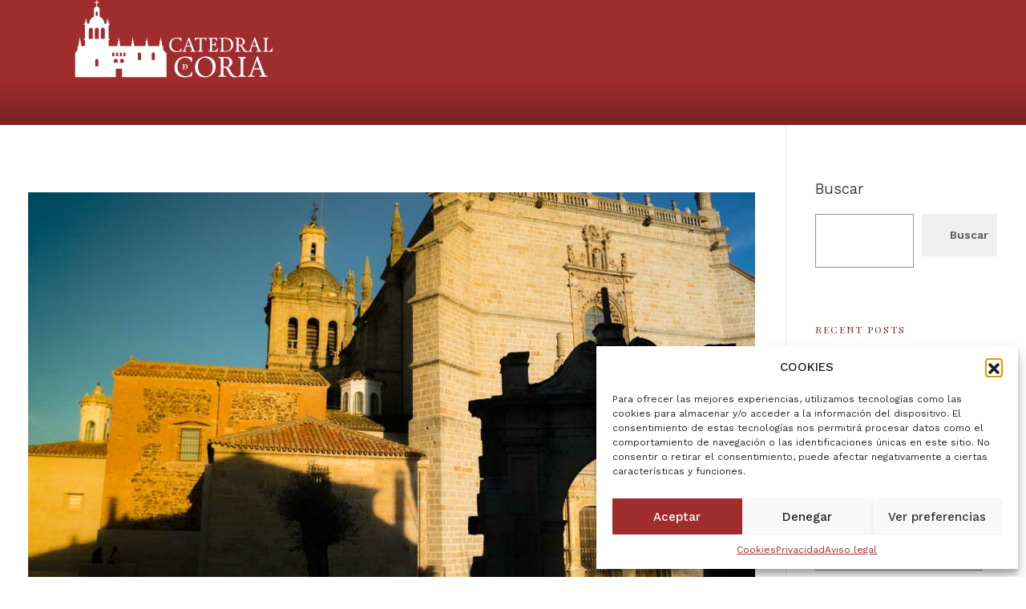

--- FILE ---
content_type: text/html; charset=UTF-8
request_url: https://catedraldecoria.com/obras-de-restauracion-en-la-catedral/
body_size: 24671
content:
<!DOCTYPE html>
<!--[if IE 9 ]>   <html class="no-js oldie ie9 ie" lang="es-ES" > <![endif]-->
<!--[if (gt IE 9)|!(IE)]><!--> <html class="no-js" lang="es-ES" > <!--<![endif]-->
<head>
        <meta charset="UTF-8" >
        <meta http-equiv="X-UA-Compatible" content="IE=edge">
        <!-- devices setting -->
        <meta name="viewport"   content="initial-scale=1,user-scalable=no,width=device-width">

<!-- outputs by wp_head -->
<meta name='robots' content='index, follow, max-image-preview:large, max-snippet:-1, max-video-preview:-1' />
	<style>img:is([sizes="auto" i], [sizes^="auto," i]) { contain-intrinsic-size: 3000px 1500px }</style>
	
	<!-- This site is optimized with the Yoast SEO plugin v25.2 - https://yoast.com/wordpress/plugins/seo/ -->
	<title>Obras de restauración en la Catedral | Catedral de Coria</title>
	<link rel="canonical" href="https://catedraldecoria.com/obras-de-restauracion-en-la-catedral/" />
	<meta property="og:locale" content="es_ES" />
	<meta property="og:type" content="article" />
	<meta property="og:title" content="Obras de restauración en la Catedral | Catedral de Coria" />
	<meta property="og:description" content="[cmsmasters_row data_shortcode_id=»murga5myvj» data_padding_bottom_mobile_v=»0&#8243; data_padding_top_mobile_v=»0&#8243; data_padding_bottom_mobile_h=»0&#8243; data_padding_top_mobile_h=»0&#8243; data_padding_bottom_tablet=»0&#8243; data_padding_top_tablet=»0&#8243; data_padding_bottom_laptop=»0&#8243; data_padding_top_laptop=»0&#8243; data_padding_bottom_large=»0&#8243; data_padding_top_large=»0&#8243; data_padding_bottom=»50&#8243; data_padding_top=»0&#8243; data_bg_parallax_ratio=»0.5&#8243; data_bg_size=»cover» data_bg_attachment=»scroll» data_bg_repeat=»no-repeat» data_bg_position=»top center» data_color=»default» data_bot_style=»default» data_top_style=»default» data_padding_right=»3&#8243; data_padding_left=»3&#8243; data_width=»boxed»][cmsmasters_column data_width=»1/1&#8243; data_shortcode_id=»154q4gpf8j» data_animation_delay=»0&#8243; data_border_style=»default» data_bg_size=»cover» data_bg_attachment=»scroll» data_bg_repeat=»no-repeat» data_bg_position=»top center»][cmsmasters_text shortcode_id=»6eiinxfsog» animation_delay=»0&#8243;] La Diócesis de Coria-Cáceres y el Cabildo Catedral han publicado los pliegos correspondientes para la contratación de la [&hellip;]" />
	<meta property="og:url" content="https://catedraldecoria.com/obras-de-restauracion-en-la-catedral/" />
	<meta property="og:site_name" content="Catedral de Coria" />
	<meta property="article:published_time" content="2019-02-23T21:43:13+00:00" />
	<meta property="article:modified_time" content="2023-05-25T15:37:07+00:00" />
	<meta property="og:image" content="https://catedraldecoria.com/wp-content/uploads/Puerta-del-Perdon.-Estilo-plateresco.jpg" />
	<meta property="og:image:width" content="1160" />
	<meta property="og:image:height" content="775" />
	<meta property="og:image:type" content="image/jpeg" />
	<meta name="author" content="pablo" />
	<meta name="twitter:card" content="summary_large_image" />
	<meta name="twitter:label1" content="Escrito por" />
	<meta name="twitter:data1" content="pablo" />
	<meta name="twitter:label2" content="Tiempo de lectura" />
	<meta name="twitter:data2" content="3 minutos" />
	<script type="application/ld+json" class="yoast-schema-graph">{"@context":"https://schema.org","@graph":[{"@type":"Article","@id":"https://catedraldecoria.com/obras-de-restauracion-en-la-catedral/#article","isPartOf":{"@id":"https://catedraldecoria.com/obras-de-restauracion-en-la-catedral/"},"author":{"name":"pablo","@id":"https://catedraldecoria.com/#/schema/person/59c134a7e33040f0d619a3467c2df25a"},"headline":"Obras de restauración en la Catedral","datePublished":"2019-02-23T21:43:13+00:00","dateModified":"2023-05-25T15:37:07+00:00","mainEntityOfPage":{"@id":"https://catedraldecoria.com/obras-de-restauracion-en-la-catedral/"},"wordCount":534,"commentCount":0,"publisher":{"@id":"https://catedraldecoria.com/#organization"},"image":{"@id":"https://catedraldecoria.com/obras-de-restauracion-en-la-catedral/#primaryimage"},"thumbnailUrl":"https://catedraldecoria.com/wp-content/uploads/Puerta-del-Perdon.-Estilo-plateresco.jpg","keywords":["catedral","obras","restauración"],"articleSection":["Noticias","Novedades"],"inLanguage":"es","potentialAction":[{"@type":"CommentAction","name":"Comment","target":["https://catedraldecoria.com/obras-de-restauracion-en-la-catedral/#respond"]}]},{"@type":"WebPage","@id":"https://catedraldecoria.com/obras-de-restauracion-en-la-catedral/","url":"https://catedraldecoria.com/obras-de-restauracion-en-la-catedral/","name":"Obras de restauración en la Catedral | Catedral de Coria","isPartOf":{"@id":"https://catedraldecoria.com/#website"},"primaryImageOfPage":{"@id":"https://catedraldecoria.com/obras-de-restauracion-en-la-catedral/#primaryimage"},"image":{"@id":"https://catedraldecoria.com/obras-de-restauracion-en-la-catedral/#primaryimage"},"thumbnailUrl":"https://catedraldecoria.com/wp-content/uploads/Puerta-del-Perdon.-Estilo-plateresco.jpg","datePublished":"2019-02-23T21:43:13+00:00","dateModified":"2023-05-25T15:37:07+00:00","breadcrumb":{"@id":"https://catedraldecoria.com/obras-de-restauracion-en-la-catedral/#breadcrumb"},"inLanguage":"es","potentialAction":[{"@type":"ReadAction","target":["https://catedraldecoria.com/obras-de-restauracion-en-la-catedral/"]}]},{"@type":"ImageObject","inLanguage":"es","@id":"https://catedraldecoria.com/obras-de-restauracion-en-la-catedral/#primaryimage","url":"https://catedraldecoria.com/wp-content/uploads/Puerta-del-Perdon.-Estilo-plateresco.jpg","contentUrl":"https://catedraldecoria.com/wp-content/uploads/Puerta-del-Perdon.-Estilo-plateresco.jpg","width":1160,"height":775,"caption":"Puerta del Perdón. Estilo plateresco"},{"@type":"BreadcrumbList","@id":"https://catedraldecoria.com/obras-de-restauracion-en-la-catedral/#breadcrumb","itemListElement":[{"@type":"ListItem","position":1,"name":"Portada","item":"https://catedraldecoria.com/"},{"@type":"ListItem","position":2,"name":"Obras de restauración en la Catedral"}]},{"@type":"WebSite","@id":"https://catedraldecoria.com/#website","url":"https://catedraldecoria.com/","name":"Catedral de Coria","description":"Catedral de Coria","publisher":{"@id":"https://catedraldecoria.com/#organization"},"alternateName":"catedraldecoria.com","potentialAction":[{"@type":"SearchAction","target":{"@type":"EntryPoint","urlTemplate":"https://catedraldecoria.com/?s={search_term_string}"},"query-input":{"@type":"PropertyValueSpecification","valueRequired":true,"valueName":"search_term_string"}}],"inLanguage":"es"},{"@type":"Organization","@id":"https://catedraldecoria.com/#organization","name":"Catedral de Coria","alternateName":"catedraldecoria.com","url":"https://catedraldecoria.com/","logo":{"@type":"ImageObject","inLanguage":"es","@id":"https://catedraldecoria.com/#/schema/logo/image/","url":"https://catedraldecoria.com/wp-content/uploads/Coria.jpg","contentUrl":"https://catedraldecoria.com/wp-content/uploads/Coria.jpg","width":696,"height":696,"caption":"Catedral de Coria"},"image":{"@id":"https://catedraldecoria.com/#/schema/logo/image/"},"sameAs":["https://www.instagram.com/catedral.coria/"]},{"@type":"Person","@id":"https://catedraldecoria.com/#/schema/person/59c134a7e33040f0d619a3467c2df25a","name":"pablo"}]}</script>
	<!-- / Yoast SEO plugin. -->


<link rel='dns-prefetch' href='//fonts.googleapis.com' />
<link rel="alternate" type="application/rss+xml" title="Catedral de Coria &raquo; Feed" href="https://catedraldecoria.com/feed/" />
<link rel="alternate" type="application/rss+xml" title="Catedral de Coria &raquo; Feed de los comentarios" href="https://catedraldecoria.com/comments/feed/" />
<script>
window._wpemojiSettings = {"baseUrl":"https:\/\/s.w.org\/images\/core\/emoji\/16.0.1\/72x72\/","ext":".png","svgUrl":"https:\/\/s.w.org\/images\/core\/emoji\/16.0.1\/svg\/","svgExt":".svg","source":{"concatemoji":"https:\/\/catedraldecoria.com\/wp-includes\/js\/wp-emoji-release.min.js?ver=6.8.3"}};
/*! This file is auto-generated */
!function(s,n){var o,i,e;function c(e){try{var t={supportTests:e,timestamp:(new Date).valueOf()};sessionStorage.setItem(o,JSON.stringify(t))}catch(e){}}function p(e,t,n){e.clearRect(0,0,e.canvas.width,e.canvas.height),e.fillText(t,0,0);var t=new Uint32Array(e.getImageData(0,0,e.canvas.width,e.canvas.height).data),a=(e.clearRect(0,0,e.canvas.width,e.canvas.height),e.fillText(n,0,0),new Uint32Array(e.getImageData(0,0,e.canvas.width,e.canvas.height).data));return t.every(function(e,t){return e===a[t]})}function u(e,t){e.clearRect(0,0,e.canvas.width,e.canvas.height),e.fillText(t,0,0);for(var n=e.getImageData(16,16,1,1),a=0;a<n.data.length;a++)if(0!==n.data[a])return!1;return!0}function f(e,t,n,a){switch(t){case"flag":return n(e,"\ud83c\udff3\ufe0f\u200d\u26a7\ufe0f","\ud83c\udff3\ufe0f\u200b\u26a7\ufe0f")?!1:!n(e,"\ud83c\udde8\ud83c\uddf6","\ud83c\udde8\u200b\ud83c\uddf6")&&!n(e,"\ud83c\udff4\udb40\udc67\udb40\udc62\udb40\udc65\udb40\udc6e\udb40\udc67\udb40\udc7f","\ud83c\udff4\u200b\udb40\udc67\u200b\udb40\udc62\u200b\udb40\udc65\u200b\udb40\udc6e\u200b\udb40\udc67\u200b\udb40\udc7f");case"emoji":return!a(e,"\ud83e\udedf")}return!1}function g(e,t,n,a){var r="undefined"!=typeof WorkerGlobalScope&&self instanceof WorkerGlobalScope?new OffscreenCanvas(300,150):s.createElement("canvas"),o=r.getContext("2d",{willReadFrequently:!0}),i=(o.textBaseline="top",o.font="600 32px Arial",{});return e.forEach(function(e){i[e]=t(o,e,n,a)}),i}function t(e){var t=s.createElement("script");t.src=e,t.defer=!0,s.head.appendChild(t)}"undefined"!=typeof Promise&&(o="wpEmojiSettingsSupports",i=["flag","emoji"],n.supports={everything:!0,everythingExceptFlag:!0},e=new Promise(function(e){s.addEventListener("DOMContentLoaded",e,{once:!0})}),new Promise(function(t){var n=function(){try{var e=JSON.parse(sessionStorage.getItem(o));if("object"==typeof e&&"number"==typeof e.timestamp&&(new Date).valueOf()<e.timestamp+604800&&"object"==typeof e.supportTests)return e.supportTests}catch(e){}return null}();if(!n){if("undefined"!=typeof Worker&&"undefined"!=typeof OffscreenCanvas&&"undefined"!=typeof URL&&URL.createObjectURL&&"undefined"!=typeof Blob)try{var e="postMessage("+g.toString()+"("+[JSON.stringify(i),f.toString(),p.toString(),u.toString()].join(",")+"));",a=new Blob([e],{type:"text/javascript"}),r=new Worker(URL.createObjectURL(a),{name:"wpTestEmojiSupports"});return void(r.onmessage=function(e){c(n=e.data),r.terminate(),t(n)})}catch(e){}c(n=g(i,f,p,u))}t(n)}).then(function(e){for(var t in e)n.supports[t]=e[t],n.supports.everything=n.supports.everything&&n.supports[t],"flag"!==t&&(n.supports.everythingExceptFlag=n.supports.everythingExceptFlag&&n.supports[t]);n.supports.everythingExceptFlag=n.supports.everythingExceptFlag&&!n.supports.flag,n.DOMReady=!1,n.readyCallback=function(){n.DOMReady=!0}}).then(function(){return e}).then(function(){var e;n.supports.everything||(n.readyCallback(),(e=n.source||{}).concatemoji?t(e.concatemoji):e.wpemoji&&e.twemoji&&(t(e.twemoji),t(e.wpemoji)))}))}((window,document),window._wpemojiSettings);
</script>
<link rel='stylesheet' id='jet-menu-phlox-pro-css' href='https://catedraldecoria.com/wp-content/plugins/jet-menu/integration/themes/phlox-pro/assets/css/style.css?ver=2.4.9.1' media='all' />
<style id='wp-emoji-styles-inline-css'>

	img.wp-smiley, img.emoji {
		display: inline !important;
		border: none !important;
		box-shadow: none !important;
		height: 1em !important;
		width: 1em !important;
		margin: 0 0.07em !important;
		vertical-align: -0.1em !important;
		background: none !important;
		padding: 0 !important;
	}
</style>
<link rel='stylesheet' id='wp-block-library-css' href='https://catedraldecoria.com/wp-includes/css/dist/block-library/style.min.css?ver=6.8.3' media='all' />
<style id='classic-theme-styles-inline-css'>
/*! This file is auto-generated */
.wp-block-button__link{color:#fff;background-color:#32373c;border-radius:9999px;box-shadow:none;text-decoration:none;padding:calc(.667em + 2px) calc(1.333em + 2px);font-size:1.125em}.wp-block-file__button{background:#32373c;color:#fff;text-decoration:none}
</style>
<link rel='stylesheet' id='wp-components-css' href='https://catedraldecoria.com/wp-includes/css/dist/components/style.min.css?ver=6.8.3' media='all' />
<link rel='stylesheet' id='wp-preferences-css' href='https://catedraldecoria.com/wp-includes/css/dist/preferences/style.min.css?ver=6.8.3' media='all' />
<link rel='stylesheet' id='wp-block-editor-css' href='https://catedraldecoria.com/wp-includes/css/dist/block-editor/style.min.css?ver=6.8.3' media='all' />
<link rel='stylesheet' id='popup-maker-block-library-style-css' href='https://catedraldecoria.com/wp-content/plugins/popup-maker/dist/packages/block-library-style.css?ver=dbea705cfafe089d65f1' media='all' />
<link rel='stylesheet' id='jet-engine-frontend-css' href='https://catedraldecoria.com/wp-content/plugins/jet-engine/assets/css/frontend.css?ver=3.6.6.1' media='all' />
<style id='global-styles-inline-css'>
:root{--wp--preset--aspect-ratio--square: 1;--wp--preset--aspect-ratio--4-3: 4/3;--wp--preset--aspect-ratio--3-4: 3/4;--wp--preset--aspect-ratio--3-2: 3/2;--wp--preset--aspect-ratio--2-3: 2/3;--wp--preset--aspect-ratio--16-9: 16/9;--wp--preset--aspect-ratio--9-16: 9/16;--wp--preset--color--black: #000000;--wp--preset--color--cyan-bluish-gray: #abb8c3;--wp--preset--color--white: #ffffff;--wp--preset--color--pale-pink: #f78da7;--wp--preset--color--vivid-red: #cf2e2e;--wp--preset--color--luminous-vivid-orange: #ff6900;--wp--preset--color--luminous-vivid-amber: #fcb900;--wp--preset--color--light-green-cyan: #7bdcb5;--wp--preset--color--vivid-green-cyan: #00d084;--wp--preset--color--pale-cyan-blue: #8ed1fc;--wp--preset--color--vivid-cyan-blue: #0693e3;--wp--preset--color--vivid-purple: #9b51e0;--wp--preset--gradient--vivid-cyan-blue-to-vivid-purple: linear-gradient(135deg,rgba(6,147,227,1) 0%,rgb(155,81,224) 100%);--wp--preset--gradient--light-green-cyan-to-vivid-green-cyan: linear-gradient(135deg,rgb(122,220,180) 0%,rgb(0,208,130) 100%);--wp--preset--gradient--luminous-vivid-amber-to-luminous-vivid-orange: linear-gradient(135deg,rgba(252,185,0,1) 0%,rgba(255,105,0,1) 100%);--wp--preset--gradient--luminous-vivid-orange-to-vivid-red: linear-gradient(135deg,rgba(255,105,0,1) 0%,rgb(207,46,46) 100%);--wp--preset--gradient--very-light-gray-to-cyan-bluish-gray: linear-gradient(135deg,rgb(238,238,238) 0%,rgb(169,184,195) 100%);--wp--preset--gradient--cool-to-warm-spectrum: linear-gradient(135deg,rgb(74,234,220) 0%,rgb(151,120,209) 20%,rgb(207,42,186) 40%,rgb(238,44,130) 60%,rgb(251,105,98) 80%,rgb(254,248,76) 100%);--wp--preset--gradient--blush-light-purple: linear-gradient(135deg,rgb(255,206,236) 0%,rgb(152,150,240) 100%);--wp--preset--gradient--blush-bordeaux: linear-gradient(135deg,rgb(254,205,165) 0%,rgb(254,45,45) 50%,rgb(107,0,62) 100%);--wp--preset--gradient--luminous-dusk: linear-gradient(135deg,rgb(255,203,112) 0%,rgb(199,81,192) 50%,rgb(65,88,208) 100%);--wp--preset--gradient--pale-ocean: linear-gradient(135deg,rgb(255,245,203) 0%,rgb(182,227,212) 50%,rgb(51,167,181) 100%);--wp--preset--gradient--electric-grass: linear-gradient(135deg,rgb(202,248,128) 0%,rgb(113,206,126) 100%);--wp--preset--gradient--midnight: linear-gradient(135deg,rgb(2,3,129) 0%,rgb(40,116,252) 100%);--wp--preset--font-size--small: 13px;--wp--preset--font-size--medium: 20px;--wp--preset--font-size--large: 36px;--wp--preset--font-size--x-large: 42px;--wp--preset--spacing--20: 0.44rem;--wp--preset--spacing--30: 0.67rem;--wp--preset--spacing--40: 1rem;--wp--preset--spacing--50: 1.5rem;--wp--preset--spacing--60: 2.25rem;--wp--preset--spacing--70: 3.38rem;--wp--preset--spacing--80: 5.06rem;--wp--preset--shadow--natural: 6px 6px 9px rgba(0, 0, 0, 0.2);--wp--preset--shadow--deep: 12px 12px 50px rgba(0, 0, 0, 0.4);--wp--preset--shadow--sharp: 6px 6px 0px rgba(0, 0, 0, 0.2);--wp--preset--shadow--outlined: 6px 6px 0px -3px rgba(255, 255, 255, 1), 6px 6px rgba(0, 0, 0, 1);--wp--preset--shadow--crisp: 6px 6px 0px rgba(0, 0, 0, 1);}:where(.is-layout-flex){gap: 0.5em;}:where(.is-layout-grid){gap: 0.5em;}body .is-layout-flex{display: flex;}.is-layout-flex{flex-wrap: wrap;align-items: center;}.is-layout-flex > :is(*, div){margin: 0;}body .is-layout-grid{display: grid;}.is-layout-grid > :is(*, div){margin: 0;}:where(.wp-block-columns.is-layout-flex){gap: 2em;}:where(.wp-block-columns.is-layout-grid){gap: 2em;}:where(.wp-block-post-template.is-layout-flex){gap: 1.25em;}:where(.wp-block-post-template.is-layout-grid){gap: 1.25em;}.has-black-color{color: var(--wp--preset--color--black) !important;}.has-cyan-bluish-gray-color{color: var(--wp--preset--color--cyan-bluish-gray) !important;}.has-white-color{color: var(--wp--preset--color--white) !important;}.has-pale-pink-color{color: var(--wp--preset--color--pale-pink) !important;}.has-vivid-red-color{color: var(--wp--preset--color--vivid-red) !important;}.has-luminous-vivid-orange-color{color: var(--wp--preset--color--luminous-vivid-orange) !important;}.has-luminous-vivid-amber-color{color: var(--wp--preset--color--luminous-vivid-amber) !important;}.has-light-green-cyan-color{color: var(--wp--preset--color--light-green-cyan) !important;}.has-vivid-green-cyan-color{color: var(--wp--preset--color--vivid-green-cyan) !important;}.has-pale-cyan-blue-color{color: var(--wp--preset--color--pale-cyan-blue) !important;}.has-vivid-cyan-blue-color{color: var(--wp--preset--color--vivid-cyan-blue) !important;}.has-vivid-purple-color{color: var(--wp--preset--color--vivid-purple) !important;}.has-black-background-color{background-color: var(--wp--preset--color--black) !important;}.has-cyan-bluish-gray-background-color{background-color: var(--wp--preset--color--cyan-bluish-gray) !important;}.has-white-background-color{background-color: var(--wp--preset--color--white) !important;}.has-pale-pink-background-color{background-color: var(--wp--preset--color--pale-pink) !important;}.has-vivid-red-background-color{background-color: var(--wp--preset--color--vivid-red) !important;}.has-luminous-vivid-orange-background-color{background-color: var(--wp--preset--color--luminous-vivid-orange) !important;}.has-luminous-vivid-amber-background-color{background-color: var(--wp--preset--color--luminous-vivid-amber) !important;}.has-light-green-cyan-background-color{background-color: var(--wp--preset--color--light-green-cyan) !important;}.has-vivid-green-cyan-background-color{background-color: var(--wp--preset--color--vivid-green-cyan) !important;}.has-pale-cyan-blue-background-color{background-color: var(--wp--preset--color--pale-cyan-blue) !important;}.has-vivid-cyan-blue-background-color{background-color: var(--wp--preset--color--vivid-cyan-blue) !important;}.has-vivid-purple-background-color{background-color: var(--wp--preset--color--vivid-purple) !important;}.has-black-border-color{border-color: var(--wp--preset--color--black) !important;}.has-cyan-bluish-gray-border-color{border-color: var(--wp--preset--color--cyan-bluish-gray) !important;}.has-white-border-color{border-color: var(--wp--preset--color--white) !important;}.has-pale-pink-border-color{border-color: var(--wp--preset--color--pale-pink) !important;}.has-vivid-red-border-color{border-color: var(--wp--preset--color--vivid-red) !important;}.has-luminous-vivid-orange-border-color{border-color: var(--wp--preset--color--luminous-vivid-orange) !important;}.has-luminous-vivid-amber-border-color{border-color: var(--wp--preset--color--luminous-vivid-amber) !important;}.has-light-green-cyan-border-color{border-color: var(--wp--preset--color--light-green-cyan) !important;}.has-vivid-green-cyan-border-color{border-color: var(--wp--preset--color--vivid-green-cyan) !important;}.has-pale-cyan-blue-border-color{border-color: var(--wp--preset--color--pale-cyan-blue) !important;}.has-vivid-cyan-blue-border-color{border-color: var(--wp--preset--color--vivid-cyan-blue) !important;}.has-vivid-purple-border-color{border-color: var(--wp--preset--color--vivid-purple) !important;}.has-vivid-cyan-blue-to-vivid-purple-gradient-background{background: var(--wp--preset--gradient--vivid-cyan-blue-to-vivid-purple) !important;}.has-light-green-cyan-to-vivid-green-cyan-gradient-background{background: var(--wp--preset--gradient--light-green-cyan-to-vivid-green-cyan) !important;}.has-luminous-vivid-amber-to-luminous-vivid-orange-gradient-background{background: var(--wp--preset--gradient--luminous-vivid-amber-to-luminous-vivid-orange) !important;}.has-luminous-vivid-orange-to-vivid-red-gradient-background{background: var(--wp--preset--gradient--luminous-vivid-orange-to-vivid-red) !important;}.has-very-light-gray-to-cyan-bluish-gray-gradient-background{background: var(--wp--preset--gradient--very-light-gray-to-cyan-bluish-gray) !important;}.has-cool-to-warm-spectrum-gradient-background{background: var(--wp--preset--gradient--cool-to-warm-spectrum) !important;}.has-blush-light-purple-gradient-background{background: var(--wp--preset--gradient--blush-light-purple) !important;}.has-blush-bordeaux-gradient-background{background: var(--wp--preset--gradient--blush-bordeaux) !important;}.has-luminous-dusk-gradient-background{background: var(--wp--preset--gradient--luminous-dusk) !important;}.has-pale-ocean-gradient-background{background: var(--wp--preset--gradient--pale-ocean) !important;}.has-electric-grass-gradient-background{background: var(--wp--preset--gradient--electric-grass) !important;}.has-midnight-gradient-background{background: var(--wp--preset--gradient--midnight) !important;}.has-small-font-size{font-size: var(--wp--preset--font-size--small) !important;}.has-medium-font-size{font-size: var(--wp--preset--font-size--medium) !important;}.has-large-font-size{font-size: var(--wp--preset--font-size--large) !important;}.has-x-large-font-size{font-size: var(--wp--preset--font-size--x-large) !important;}
:where(.wp-block-post-template.is-layout-flex){gap: 1.25em;}:where(.wp-block-post-template.is-layout-grid){gap: 1.25em;}
:where(.wp-block-columns.is-layout-flex){gap: 2em;}:where(.wp-block-columns.is-layout-grid){gap: 2em;}
:root :where(.wp-block-pullquote){font-size: 1.5em;line-height: 1.6;}
</style>
<link rel='stylesheet' id='cmplz-general-css' href='https://catedraldecoria.com/wp-content/plugins/complianz-gdpr/assets/css/cookieblocker.min.css?ver=1753807814' media='all' />
<link rel='stylesheet' id='auxin-base-css' href='https://catedraldecoria.com/wp-content/themes/phlox-pro/css/base.css?ver=5.8.8' media='all' />
<link rel='stylesheet' id='auxin-front-icon-css' href='https://catedraldecoria.com/wp-content/themes/phlox-pro/css/auxin-icon.css?ver=5.8.8' media='all' />
<link rel='stylesheet' id='auxin-main-css' href='https://catedraldecoria.com/wp-content/themes/phlox-pro/css/main.css?ver=5.8.8' media='all' />
<link rel='stylesheet' id='jet-menu-public-styles-css' href='https://catedraldecoria.com/wp-content/plugins/jet-menu/assets/public/css/public.css?ver=2.4.9.1' media='all' />
<link rel='stylesheet' id='jet-blocks-css' href='https://catedraldecoria.com/wp-content/uploads/elementor/css/custom-jet-blocks.css?ver=1.3.16.1' media='all' />
<link rel='stylesheet' id='elementor-icons-css' href='https://catedraldecoria.com/wp-content/plugins/elementor/assets/lib/eicons/css/elementor-icons.min.css?ver=5.36.0' media='all' />
<link rel='stylesheet' id='elementor-frontend-css' href='https://catedraldecoria.com/wp-content/plugins/elementor/assets/css/frontend.min.css?ver=3.28.1' media='all' />
<link rel='stylesheet' id='elementor-post-7-css' href='https://catedraldecoria.com/wp-content/uploads/elementor/css/post-7.css?ver=1743072914' media='all' />
<link rel='stylesheet' id='auxin-elementor-base-css' href='https://catedraldecoria.com/wp-content/themes/phlox-pro/css/other/elementor.css?ver=5.8.8' media='all' />
<link rel='stylesheet' id='auxin-elementor-widgets-css' href='https://catedraldecoria.com/wp-content/plugins/auxin-elements/admin/assets/css/elementor-widgets.css?ver=2.17.5' media='all' />
<link rel='stylesheet' id='mediaelement-css' href='https://catedraldecoria.com/wp-includes/js/mediaelement/mediaelementplayer-legacy.min.css?ver=4.2.17' media='all' />
<link rel='stylesheet' id='wp-mediaelement-css' href='https://catedraldecoria.com/wp-includes/js/mediaelement/wp-mediaelement.min.css?ver=6.8.3' media='all' />
<link rel='stylesheet' id='jet-blog-css' href='https://catedraldecoria.com/wp-content/plugins/jet-blog/assets/css/jet-blog.css?ver=2.4.3.1' media='all' />
<link rel='stylesheet' id='jet-tabs-frontend-css' href='https://catedraldecoria.com/wp-content/plugins/jet-tabs/assets/css/jet-tabs-frontend.css?ver=2.2.8' media='all' />
<link rel='stylesheet' id='jet-tricks-frontend-css' href='https://catedraldecoria.com/wp-content/plugins/jet-tricks/assets/css/jet-tricks-frontend.css?ver=1.5.1.1' media='all' />
<link rel='stylesheet' id='auxin-child-css' href='https://catedraldecoria.com/wp-content/themes/phlox-pro-child/style.css?ver=5.8.8' media='all' />
<link rel='stylesheet' id='auxin-fonts-google-css' href='//fonts.googleapis.com/css?family=Work+Sans%3A100%2C200%2C300%2Cregular%2C500%2C600%2C700%2C800%2C900%2C100italic%2C200italic%2C300italic%2Citalic%2C500italic%2C600italic%2C700italic%2C800italic%2C900italic%7CPlayfair+Display%3Aregular%2C500%2C600%2C700%2C800%2C900%2Citalic%2C500italic%2C600italic%2C700italic%2C800italic%2C900italic%7COswald%3A200%2C300%2Cregular%2C500%2C600%2C700&#038;ver=7.2' media='all' />
<link rel='stylesheet' id='auxin-custom-css' href='https://catedraldecoria.com/wp-content/uploads/phlox-pro/custom.css?ver=7.2' media='all' />
<link rel='stylesheet' id='elementor-post-18893-css' href='https://catedraldecoria.com/wp-content/uploads/elementor/css/post-18893.css?ver=1743077341' media='all' />
<link rel='stylesheet' id='elementor-post-9-css' href='https://catedraldecoria.com/wp-content/uploads/elementor/css/post-9.css?ver=1743072914' media='all' />
<link rel='stylesheet' id='elementor-gf-local-roboto-css' href='https://catedraldecoria.com/wp-content/uploads/elementor/google-fonts/css/roboto.css?ver=1742373626' media='all' />
<link rel='stylesheet' id='elementor-gf-local-robotoslab-css' href='https://catedraldecoria.com/wp-content/uploads/elementor/google-fonts/css/robotoslab.css?ver=1742373627' media='all' />
<link rel='stylesheet' id='elementor-gf-local-oswald-css' href='https://catedraldecoria.com/wp-content/uploads/elementor/google-fonts/css/oswald.css?ver=1742373932' media='all' />
<link rel='stylesheet' id='elementor-icons-shared-0-css' href='https://catedraldecoria.com/wp-content/plugins/elementor/assets/lib/font-awesome/css/fontawesome.min.css?ver=5.15.3' media='all' />
<link rel='stylesheet' id='elementor-icons-fa-solid-css' href='https://catedraldecoria.com/wp-content/plugins/elementor/assets/lib/font-awesome/css/solid.min.css?ver=5.15.3' media='all' />
<script src="https://catedraldecoria.com/wp-includes/js/jquery/jquery.min.js?ver=3.7.1" id="jquery-core-js"></script>
<script src="https://catedraldecoria.com/wp-includes/js/jquery/jquery-migrate.min.js?ver=3.4.1" id="jquery-migrate-js"></script>
<script id="auxin-modernizr-js-extra">
var auxin = {"ajax_url":"https:\/\/catedraldecoria.com\/wp-admin\/admin-ajax.php","is_rtl":"","is_reponsive":"1","is_framed":"","frame_width":"20","wpml_lang":"es","uploadbaseurl":"https:\/\/catedraldecoria.com\/wp-content\/uploads","nonce":"218b4bf63a"};
</script>
<script id="auxin-modernizr-js-before">
/* < ![CDATA[ */
function auxinNS(n){for(var e=n.split("."),a=window,i="",r=e.length,t=0;r>t;t++)"window"!=e[t]&&(i=e[t],a[i]=a[i]||{},a=a[i]);return a;}
/* ]]> */
</script>
<script src="https://catedraldecoria.com/wp-content/themes/phlox-pro/js/solo/modernizr-custom.min.js?ver=5.8.8" id="auxin-modernizr-js"></script>
<link rel="https://api.w.org/" href="https://catedraldecoria.com/wp-json/" /><link rel="alternate" title="JSON" type="application/json" href="https://catedraldecoria.com/wp-json/wp/v2/posts/15191" /><link rel="EditURI" type="application/rsd+xml" title="RSD" href="https://catedraldecoria.com/xmlrpc.php?rsd" />
<meta name="generator" content="WordPress 6.8.3" />
<link rel='shortlink' href='https://catedraldecoria.com/?p=15191' />
<link rel="alternate" title="oEmbed (JSON)" type="application/json+oembed" href="https://catedraldecoria.com/wp-json/oembed/1.0/embed?url=https%3A%2F%2Fcatedraldecoria.com%2Fobras-de-restauracion-en-la-catedral%2F" />
<link rel="alternate" title="oEmbed (XML)" type="text/xml+oembed" href="https://catedraldecoria.com/wp-json/oembed/1.0/embed?url=https%3A%2F%2Fcatedraldecoria.com%2Fobras-de-restauracion-en-la-catedral%2F&#038;format=xml" />
<script type="text/plain" data-service="google-analytics" data-category="statistics" async data-cmplz-src="https://www.googletagmanager.com/gtag/js?id=G-E06W5NMC0V"></script><script>window.dataLayer = window.dataLayer || [];function gtag(){dataLayer.push(arguments);}gtag('js', new Date());gtag('config', 'G-E06W5NMC0V');</script>
    <meta name="title"       content="Obras de restauración en la Catedral" />
    <meta name="description" content="[cmsmasters_row data_shortcode_id=»murga5myvj» data_padding_bottom_mobile_v=»0&#8243; data_padding_top_mobile_v=»0&#8243; data_padding_bottom_mobile_h=»0&#8243; data_padding_top_mobile_h=»0&#8243; data_padding_bottom_tablet=»0&#8243; data_padding_top_tablet=»0&#8243; data_padding_bottom_laptop=»0&#8243; data_padding_top_laptop=»0&#8243; data_padding_bottom_large=»0&#8243; data_padding_top_large=»0&#8243; data_padding_bottom=»50&#8243; data_padding_top=»0&#8243; data_bg_parallax_ratio=»0.5&#8243; data_bg_size=»cover» data_bg_attachment=»scroll» data_bg_repeat=»no-repeat» data_bg_position=»top center» data_color=»default» data_bot_style=»default» data_top_style=»default» data_padding_right=»3&#8243; data_padding_left=»3&#8243; data_width=»boxed»][cmsmasters_column data_width=»1/1&#8243; data_shortcode_id=»154q4gpf8j» data_animation_delay=»0&#8243; data_border_style=»default» data_bg_size=»cover» data_bg_attachment=»scroll» data_bg_repeat=»no-repeat» data_bg_position=»top center»][cmsmasters_text shortcode_id=»6eiinxfsog» animation_delay=»0&#8243;] La Diócesis de Coria-Cáceres y el Cabildo Catedral han publicado los pliegos correspondientes para la contratación de la [&hellip;]" />
        <link rel="image_src"    href="https://catedraldecoria.com/wp-content/uploads/Puerta-del-Perdon.-Estilo-plateresco-90x90.jpg" />
    			<style>.cmplz-hidden {
					display: none !important;
				}</style><!-- Chrome, Firefox OS and Opera -->
<meta name="theme-color" content="#1bb0ce" />
<!-- Windows Phone -->
<meta name="msapplication-navbutton-color" content="#1bb0ce" />
<!-- iOS Safari -->
<meta name="apple-mobile-web-app-capable" content="yes">
<meta name="apple-mobile-web-app-status-bar-style" content="black-translucent">

<meta name="generator" content="Elementor 3.28.1; features: additional_custom_breakpoints, e_local_google_fonts; settings: css_print_method-external, google_font-enabled, font_display-swap">
<script type="text/javascript">
    (function(c,l,a,r,i,t,y){
        c[a]=c[a]||function(){(c[a].q=c[a].q||[]).push(arguments)};
        t=l.createElement(r);t.async=1;t.src="https://www.clarity.ms/tag/"+i;
        y=l.getElementsByTagName(r)[0];y.parentNode.insertBefore(t,y);
    })(window, document, "clarity", "script", "qr1p47ljam");
</script>
<!-- Meta Pixel Code -->
<script type="text/plain" data-service="facebook" data-category="marketing">
!function(f,b,e,v,n,t,s)
{if(f.fbq)return;n=f.fbq=function(){n.callMethod?
n.callMethod.apply(n,arguments):n.queue.push(arguments)};
if(!f._fbq)f._fbq=n;n.push=n;n.loaded=!0;n.version='2.0';
n.queue=[];t=b.createElement(e);t.async=!0;
t.src=v;s=b.getElementsByTagName(e)[0];
s.parentNode.insertBefore(t,s)}(window, document,'script',
'https://connect.facebook.net/en_US/fbevents.js');
fbq('init', '1177206573953849');
fbq('track', 'PageView');
</script>
<noscript><div class="cmplz-placeholder-parent"><img class="cmplz-placeholder-element cmplz-image" data-category="marketing" data-service="general" data-src-cmplz="https://www.facebook.com/tr?id=1177206573953849&amp;ev=PageView&amp;noscript=1" height="1" width="1" style="display:none"
 src="https://catedraldecoria.com/wp-content/plugins/complianz-gdpr/assets/images/placeholders/default-minimal.jpg" 
/></div></noscript>
<!-- End Meta Pixel Code -->

<!-- Meta Pixel Code -->
<script data-service="facebook" data-category="marketing" type="text/plain">
!function(f,b,e,v,n,t,s){if(f.fbq)return;n=f.fbq=function(){n.callMethod?
n.callMethod.apply(n,arguments):n.queue.push(arguments)};if(!f._fbq)f._fbq=n;
n.push=n;n.loaded=!0;n.version='2.0';n.queue=[];t=b.createElement(e);t.async=!0;
t.src=v;s=b.getElementsByTagName(e)[0];s.parentNode.insertBefore(t,s)}(window,
document,'script','https://connect.facebook.net/en_US/fbevents.js');
</script>
<!-- End Meta Pixel Code -->
<script data-service="facebook" data-category="marketing" type="text/plain">var url = window.location.origin + '?ob=open-bridge';
            fbq('set', 'openbridge', '1177206573953849', url);
fbq('init', '1177206573953849', {}, {
    "agent": "wordpress-6.8.3-4.1.5"
})</script><script data-service="facebook" data-category="marketing" type="text/plain">
    fbq('track', 'PageView', []);
  </script>			<style>
				.e-con.e-parent:nth-of-type(n+4):not(.e-lazyloaded):not(.e-no-lazyload),
				.e-con.e-parent:nth-of-type(n+4):not(.e-lazyloaded):not(.e-no-lazyload) * {
					background-image: none !important;
				}
				@media screen and (max-height: 1024px) {
					.e-con.e-parent:nth-of-type(n+3):not(.e-lazyloaded):not(.e-no-lazyload),
					.e-con.e-parent:nth-of-type(n+3):not(.e-lazyloaded):not(.e-no-lazyload) * {
						background-image: none !important;
					}
				}
				@media screen and (max-height: 640px) {
					.e-con.e-parent:nth-of-type(n+2):not(.e-lazyloaded):not(.e-no-lazyload),
					.e-con.e-parent:nth-of-type(n+2):not(.e-lazyloaded):not(.e-no-lazyload) * {
						background-image: none !important;
					}
				}
			</style>
			<meta name="generator" content="Powered by Slider Revolution 6.5.19 - responsive, Mobile-Friendly Slider Plugin for WordPress with comfortable drag and drop interface." />
<link rel="icon" href="https://catedraldecoria.com/wp-content/uploads/cropped-icono-coria-32x32.png" sizes="32x32" />
<link rel="icon" href="https://catedraldecoria.com/wp-content/uploads/cropped-icono-coria-192x192.png" sizes="192x192" />
<link rel="apple-touch-icon" href="https://catedraldecoria.com/wp-content/uploads/cropped-icono-coria-180x180.png" />
<meta name="msapplication-TileImage" content="https://catedraldecoria.com/wp-content/uploads/cropped-icono-coria-270x270.png" />
<script>function setREVStartSize(e){
			//window.requestAnimationFrame(function() {
				window.RSIW = window.RSIW===undefined ? window.innerWidth : window.RSIW;
				window.RSIH = window.RSIH===undefined ? window.innerHeight : window.RSIH;
				try {
					var pw = document.getElementById(e.c).parentNode.offsetWidth,
						newh;
					pw = pw===0 || isNaN(pw) ? window.RSIW : pw;
					e.tabw = e.tabw===undefined ? 0 : parseInt(e.tabw);
					e.thumbw = e.thumbw===undefined ? 0 : parseInt(e.thumbw);
					e.tabh = e.tabh===undefined ? 0 : parseInt(e.tabh);
					e.thumbh = e.thumbh===undefined ? 0 : parseInt(e.thumbh);
					e.tabhide = e.tabhide===undefined ? 0 : parseInt(e.tabhide);
					e.thumbhide = e.thumbhide===undefined ? 0 : parseInt(e.thumbhide);
					e.mh = e.mh===undefined || e.mh=="" || e.mh==="auto" ? 0 : parseInt(e.mh,0);
					if(e.layout==="fullscreen" || e.l==="fullscreen")
						newh = Math.max(e.mh,window.RSIH);
					else{
						e.gw = Array.isArray(e.gw) ? e.gw : [e.gw];
						for (var i in e.rl) if (e.gw[i]===undefined || e.gw[i]===0) e.gw[i] = e.gw[i-1];
						e.gh = e.el===undefined || e.el==="" || (Array.isArray(e.el) && e.el.length==0)? e.gh : e.el;
						e.gh = Array.isArray(e.gh) ? e.gh : [e.gh];
						for (var i in e.rl) if (e.gh[i]===undefined || e.gh[i]===0) e.gh[i] = e.gh[i-1];
											
						var nl = new Array(e.rl.length),
							ix = 0,
							sl;
						e.tabw = e.tabhide>=pw ? 0 : e.tabw;
						e.thumbw = e.thumbhide>=pw ? 0 : e.thumbw;
						e.tabh = e.tabhide>=pw ? 0 : e.tabh;
						e.thumbh = e.thumbhide>=pw ? 0 : e.thumbh;
						for (var i in e.rl) nl[i] = e.rl[i]<window.RSIW ? 0 : e.rl[i];
						sl = nl[0];
						for (var i in nl) if (sl>nl[i] && nl[i]>0) { sl = nl[i]; ix=i;}
						var m = pw>(e.gw[ix]+e.tabw+e.thumbw) ? 1 : (pw-(e.tabw+e.thumbw)) / (e.gw[ix]);
						newh =  (e.gh[ix] * m) + (e.tabh + e.thumbh);
					}
					var el = document.getElementById(e.c);
					if (el!==null && el) el.style.height = newh+"px";
					el = document.getElementById(e.c+"_wrapper");
					if (el!==null && el) {
						el.style.height = newh+"px";
						el.style.display = "block";
					}
				} catch(e){
					console.log("Failure at Presize of Slider:" + e)
				}
			//});
		  };</script>
		<style id="wp-custom-css">
			#mb_labelby_4f3aadc, #mb_labelby_c88bb50, #mb_labelby_396e4cd {
  color: #fff !important;
  border: 1px solid #fff !important;
}
 




.fancybox-slide--html .fancybox-close-small {
    color: #fff;
    padding: 10px;
    right: 0;
    top: 0;
}




a.aux-item-content {
	line-height: 0.6 !important;
}



a.elementor-button-link.elementor-button.elementor-size-xl {
    width: 100%;
}




.aux-master-menu .aux-menu-icon {
  font-size: 16px;
}

.aux-menu-icon.auxicon-bottle.right {
		opacity:0;
}




blockquote {
    margin: 0 0 1em  ;
    padding: 1.5em;
    border-left: 1px solid #999;
    font-size: 85%;
    line-height: 1.5em;
	font-style: italic !important;
	background: #fff;
}



		</style>
		<!-- end wp_head -->
</head>


<body data-cmplz=1 class="wp-singular post-template-default single single-post postid-15191 single-format-image wp-theme-phlox-pro wp-child-theme-phlox-pro-child jet-mega-menu-location elementor-default elementor-kit-7 phlox-pro aux-dom-unready aux-full-width aux-resp aux-fhd  aux-page-animation-off _auxels"  data-framed="">


<!-- Meta Pixel Code -->
<noscript>
<div class="cmplz-placeholder-parent"><img class="cmplz-placeholder-element cmplz-image" data-category="marketing" data-service="general" data-src-cmplz="https://www.facebook.com/tr?id=1177206573953849&amp;ev=PageView&amp;noscript=1" height="1" width="1" style="display:none" alt="fbpx"
 src="https://catedraldecoria.com/wp-content/plugins/complianz-gdpr/assets/images/placeholders/default-minimal.jpg"  /></div>
</noscript>
<!-- End Meta Pixel Code -->

<div id="inner-body">

    <header class="aux-elementor-header" id="site-elementor-header" itemscope="itemscope" itemtype="https://schema.org/WPHeader" data-sticky-height="80"  >
        <div class="aux-wrapper">
            <div class="aux-header aux-header-elements-wrapper">
            		<div data-elementor-type="header" data-elementor-id="18893" class="elementor elementor-18893" data-elementor-post-type="elementor_library">
			<div class="aux-parallax-section elementor-element elementor-element-089c8bd e-con-full e-flex e-con e-parent" data-id="089c8bd" data-element_type="container" data-settings="{&quot;jet_parallax_layout_list&quot;:[]}">
		<div class="elementor-element elementor-element-b2a2e6b e-con-full e-flex e-con e-child" data-id="b2a2e6b" data-element_type="container" data-settings="{&quot;background_background&quot;:&quot;gradient&quot;,&quot;jet_parallax_layout_list&quot;:[]}">
		<div class="elementor-element elementor-element-ab8af94 e-con-full e-flex e-con e-child" data-id="ab8af94" data-element_type="container" data-settings="{&quot;jet_parallax_layout_list&quot;:[]}">
				<div class="elementor-element elementor-element-daf2d49 elementor-widget elementor-widget-image" data-id="daf2d49" data-element_type="widget" data-widget_type="image.default">
				<div class="elementor-widget-container">
																<a href="https://catedraldecoria.com">
							<img width="1024" height="409" src="https://catedraldecoria.com/wp-content/uploads/Logotipo_Catedral_Coria_horizontal-blanco-1.svg" class="attachment-large size-large wp-image-2285" alt="" />								</a>
															</div>
				</div>
				</div>
				</div>
				</div>
				</div>
		            </div><!-- end of header-elements -->
        </div><!-- end of wrapper -->
    </header><!-- end header -->

    <main id="main" class="aux-main aux-territory  aux-single aux-boxed-container aux-content-top-margin right-sidebar aux-has-sidebar aux-sidebar-style-border aux-user-entry" >
        <div class="aux-wrapper">
            <div class="aux-container aux-fold">

                <div id="primary" class="aux-primary" >
                    <div class="content" role="main"  >

                                                            <article class="aux-simple-context post-15191 post type-post status-publish format-image has-post-thumbnail hentry category-noticias category-novedades tag-catedral tag-obras tag-restauracion post_format-post-format-image" >

                                                                                        <div class="entry-media">
                                                <div class="aux-media-frame aux-media-image aux-lightbox-frame aux-hover-active aux-image-mask"><a href="https://catedraldecoria.com/wp-content/uploads/Puerta-del-Perdon.-Estilo-plateresco.jpg" class="aux-lightbox-btn" data-original-width="1160" data-original-height="775" data-caption="Puerta del Perdón. Estilo plateresco"><div class="aux-hover-scale-circle-plus">    <span class="aux-symbol-plus"></span>    <span class="aux-symbol-circle"></span></div><div class="aux-frame-darken"><img width="1160" height="775" src="https://catedraldecoria.com/wp-content/uploads/Puerta-del-Perdon.-Estilo-plateresco-1600x900.jpg" class="aux-attachment aux-featured-image attachment-1160x775 aux-attachment-id-15068 " alt="Puerta del Perdón. Estilo plateresco" srcset="https://catedraldecoria.com/wp-content/uploads/Puerta-del-Perdon.-Estilo-plateresco-150x84.jpg 150w,https://catedraldecoria.com/wp-content/uploads/Puerta-del-Perdon.-Estilo-plateresco-300x169.jpg 300w,https://catedraldecoria.com/wp-content/uploads/Puerta-del-Perdon.-Estilo-plateresco-768x432.jpg 768w,https://catedraldecoria.com/wp-content/uploads/Puerta-del-Perdon.-Estilo-plateresco-1024x576.jpg 1024w,https://catedraldecoria.com/wp-content/uploads/Puerta-del-Perdon.-Estilo-plateresco-1600x900.jpg 1160w,https://catedraldecoria.com/wp-content/uploads/Puerta-del-Perdon.-Estilo-plateresco-1150x646.jpg 1150w" data-ratio="1.78" data-original-w="1160" data-original-src-width="1160" data-original-src-height="775" sizes="(max-width:479px) 480px,(max-width:767px) 768px,(max-width:1023px) 1024px,1160px" /></div></a></div>                                            </div>
                                                                                        <div class="entry-main">

                                                <header class="entry-header ">
                                                <h1 class="entry-title ">Obras de restauración en la Catedral</h1>                                                    <div class="entry-format">
                                                        <div class="post-format"> </div>
                                                    </div>
                                                </header>

                                                                                                <div class="entry-info ">
                                                                                                        <div class="entry-date"><time datetime="2019-02-23T22:43:13+00:00" >febrero 23, 2019</time></div>
                                                                                                        <div class="entry-author">
                                                        <span class="meta-sep">por</span>
                                                        <span class="author vcard">
                                                            <a href="https://catedraldecoria.com/author/pablo/" rel="author" title="Ver todas las entradas de pablo" >
                                                                pablo                                                            </a>
                                                        </span>
                                                    </div>
                                                                                                        <div class="entry-comments">
                                                        <span class="meta-sep">con</span>
                                                        <span class="meta-comment">No hay comentarios</span>
                                                    </div>
                                                                                                        <div class="entry-tax">
                                                                                                                <a href="https://catedraldecoria.com/noticias/" title="Ver todas las entradas en Noticias" rel="category" >Noticias</a><a href="https://catedraldecoria.com/novedades/" title="Ver todas las entradas en Novedades" rel="category" >Novedades</a>                                                    </div>
                                                                                                    </div>
                                                
                                                <div class="entry-content">
                                                    [cmsmasters_row data_shortcode_id=»murga5myvj» data_padding_bottom_mobile_v=»0&#8243; data_padding_top_mobile_v=»0&#8243; data_padding_bottom_mobile_h=»0&#8243; data_padding_top_mobile_h=»0&#8243; data_padding_bottom_tablet=»0&#8243; data_padding_top_tablet=»0&#8243; data_padding_bottom_laptop=»0&#8243; data_padding_top_laptop=»0&#8243; data_padding_bottom_large=»0&#8243; data_padding_top_large=»0&#8243; data_padding_bottom=»50&#8243; data_padding_top=»0&#8243; data_bg_parallax_ratio=»0.5&#8243; data_bg_size=»cover» data_bg_attachment=»scroll» data_bg_repeat=»no-repeat» data_bg_position=»top center» data_color=»default» data_bot_style=»default» data_top_style=»default» data_padding_right=»3&#8243; data_padding_left=»3&#8243; data_width=»boxed»][cmsmasters_column data_width=»1/1&#8243; data_shortcode_id=»154q4gpf8j» data_animation_delay=»0&#8243; data_border_style=»default» data_bg_size=»cover» data_bg_attachment=»scroll» data_bg_repeat=»no-repeat» data_bg_position=»top center»][cmsmasters_text shortcode_id=»6eiinxfsog» animation_delay=»0&#8243;]
<p align="justify">La Diócesis de Coria-Cáceres y el Cabildo Catedral han publicado los pliegos correspondientes para la contratación de la II Fase de las obras de consolidación y restauración de la Catedral de Coria. El concurso está abierto a todas aquellas empresas con calificación suficiente para ejecutar este tipo de trabajos de patrimonio y el plazo para la presentación de ofertas estará abierto hasta el 11 de marzo en el Obispado de Cáceres, en plaza de Santa María.</p>
<p align="justify">La licitación cuenta con un presupuesto base de 1.470.500 euros (IVA incluido) y respecto a las actuaciones, en concreto, se centrarán principalmente en la restauración general de la fachada sur del Paredón. También se llevará a cabo la reposición de cornisas y balaustradas y se corregirán los defectos registrados en las bóvedas y arcos, así como en los muros interiores del monumento.</p>
<p align="justify">Precisamente, el pasado mes de diciembre, el ayuntamiento, en Junta de Gobierno Local, concedió la licencia de las obras para desarrollar esta II Fase para la cual el Gobierno Central ya aprobó una inversión de 1,5 millones de euros. De esta manera, con estas actuaciones se da continuidad a unas obras que se iniciaron hace un tiempo con una primera fase y que permitieron reforzar la consolidación del monumento. En aquella ocasión, se estabilizó la ladera, consolidó la fachada este y ejecutó parte de la cámara bufa alrededor del templo para eliminar las humedades. Estos trabajos se iniciaron en junio del 2016 y durante algo más de un año obligaron a cerrar el acceso a la zona de culto. Igual de importante fue su inversión que rondó también 1,5 millones.</p>
<p align="justify">Respecto a estas inversiones, el ayuntamiento cauriense destacó que en poco más de dos años en la Catedral se invertirán más de 3 millones de euros. Respecto al presupuesto de la II Fase, el 70 por ciento será aportado por el Gobierno Central y el resto de la inversión correrá a cargo del obispado, el ayuntamiento y la Junta. Finalmente, el ayuntamiento ha ofrecido todo el apoyo necesario para desarrollo de las obras.</p>
<p><b>Noticia extraída de el Periódico Extremadura: </b><a href="https://www.elperiodicoextremadura.com/noticias/provinciacaceres/diocesis-licita-nuevas-obras-catedral-casi-1-5-millones_1144160.html">https://www.elperiodicoextremadura.com/noticias/provinciacaceres/diocesis-licita-nuevas-obras-catedral-casi-1-5-millones_1144160.html</a></p>
[/cmsmasters_text][/cmsmasters_column][/cmsmasters_row]
<div class="clear"></div>                                                </div>

                                                                                                <footer class="entry-meta">
                                                                                                                                                        <div class="entry-tax">
                                                            <span>Etiquetas: </span><a href="https://catedraldecoria.com/tag/catedral/" rel="tag">catedral</a><i>, </i><a href="https://catedraldecoria.com/tag/obras/" rel="tag">obras</a><i>, </i><a href="https://catedraldecoria.com/tag/restauracion/" rel="tag">restauración</a>                                                        </div>
                                                                                                        <div class="aux-single-post-share">
                                                             <div class="aux-tooltip-socials aux-tooltip-dark aux-socials aux-icon-left aux-medium aux-tooltip-social-no-text"  >
                                                                 <span class="aux-icon auxicon-share" ></span>
                                                             </div>
                                                         </div>
                                                    
                                                </footer>
                                                                                            </div>


                                            
    <nav class="aux-next-prev-posts nav-skin-minimal">

                <section class="np-prev-section "   >
            <a href="https://catedraldecoria.com/que-ver-en-una-visita-a-coria/">
                <div class="np-arrow">
                                        <div class="aux-arrow-nav aux-hover-slide aux-round aux-outline aux-medium">
                        <span class="aux-overlay"></span>
                        <span class="aux-svg-arrow aux-medium-left"></span>
                        <span class="aux-hover-arrow aux-svg-arrow aux-medium-left aux-white"></span>
                    </div>
                                    </div>
                <p class="np-nav-text">Entrada anterior</p>
                                <h4 class="np-title">Qué ver en una visita a Coria.</h4>
                            </a>
        </section>
        
        
                <section class="np-next-section "  >
            <a href="https://catedraldecoria.com/terminado-el-documental-internacional-sobre-la-reliquia-del-sagrado-mantel/">
                <div class="np-arrow">
                                        <div class="aux-arrow-nav aux-hover-slide aux-round aux-outline aux-medium">
                        <span class="aux-overlay"></span>
                        <span class="aux-svg-arrow aux-medium-right"></span>
                        <span class="aux-hover-arrow aux-svg-arrow aux-medium-right aux-white"></span>
                    </div>
                                    </div>
                <p class="np-nav-text">Siguiente entrada</p>
                                <h4 class="np-title">Terminado el documental internacional sobre la reliquia del Sagrado Mantel.</h4>
                            </a>
        </section>
        
    </nav>


                                            
                                       </article>


<!-- You can start editing here. -->


        <!-- If comments are closed. -->
    <p class="nocomments">Los comentarios están cerrados.</p>

    



                    </div><!-- end content -->
                </div><!-- end primary -->


                
            <aside class="aux-sidebar aux-sidebar-primary">
                <div class="sidebar-inner">
                    <div class="sidebar-content">
<div class="aux-widget-area"><section id="block-2" class=" aux-open widget-container widget_block widget_search"><form role="search" method="get" action="https://catedraldecoria.com/" class="wp-block-search__button-outside wp-block-search__text-button wp-block-search"    ><label class="wp-block-search__label" for="wp-block-search__input-1" >Buscar</label><div class="wp-block-search__inside-wrapper " ><input class="wp-block-search__input" id="wp-block-search__input-1" placeholder="" value="" type="search" name="s" required /><button aria-label="Buscar" class="wp-block-search__button wp-element-button" type="submit" >Buscar</button></div></form></section><section id="block-3" class=" aux-open widget-container widget_block"><div class="wp-block-group"><div class="wp-block-group__inner-container is-layout-flow wp-block-group-is-layout-flow"><h2 class="wp-block-heading">Recent Posts</h2><ul class="wp-block-latest-posts__list wp-block-latest-posts"><li><a class="wp-block-latest-posts__post-title" href="https://catedraldecoria.com/27-septiembre-dia-internacional-del-turismo/">27 septiembre / Día Internacional del Turismo</a></li>
<li><a class="wp-block-latest-posts__post-title" href="https://catedraldecoria.com/programa-de-conferencias-exposicion-vestigium-septiembre-2022/">Programa de conferencias. Exposición Vestigium. Septiembre 2022</a></li>
<li><a class="wp-block-latest-posts__post-title" href="https://catedraldecoria.com/bendicion-del-poliptico-del-mantel-de-la-catedral-de-coria/">Bendición del Políptico del Mantel de la Catedral de Coria</a></li>
<li><a class="wp-block-latest-posts__post-title" href="https://catedraldecoria.com/terminado-el-documental-internacional-sobre-la-reliquia-del-sagrado-mantel/">Terminado el documental internacional sobre la reliquia del Sagrado Mantel.</a></li>
<li><a class="wp-block-latest-posts__post-title" href="https://catedraldecoria.com/obras-de-restauracion-en-la-catedral/">Obras de restauración en la Catedral</a></li>
</ul></div></div></section><section id="block-4" class=" aux-open widget-container widget_block"><div class="wp-block-group"><div class="wp-block-group__inner-container is-layout-flow wp-block-group-is-layout-flow"><h2 class="wp-block-heading">Recent Comments</h2><div class="no-comments wp-block-latest-comments">No hay comentarios que mostrar.</div></div></div></section></div>                    </div><!-- end sidebar-content -->
                </div><!-- end sidebar-inner -->
            </aside><!-- end primary siderbar -->


            </div><!-- end container -->
        </div><!-- end wrapper -->
    </main><!-- end main -->

    <footer class="aux-elementor-footer" itemscope="itemscope" itemtype="https://schema.org/WPFooter" role="contentinfo"  >
        <div class="aux-wrapper">
        		<div data-elementor-type="footer" data-elementor-id="9" class="elementor elementor-9" data-elementor-post-type="elementor_library">
					<section class="elementor-section elementor-top-section elementor-element elementor-element-fcebe56 elementor-section-full_width elementor-section-stretched elementor-section-content-bottom elementor-section-height-default elementor-section-height-default" data-id="fcebe56" data-element_type="section" data-settings="{&quot;stretch_section&quot;:&quot;section-stretched&quot;,&quot;jet_parallax_layout_list&quot;:[]}">
						<div class="elementor-container elementor-column-gap-default">
					<div class="aux-parallax-section elementor-column elementor-col-100 elementor-top-column elementor-element elementor-element-680b94e" data-id="680b94e" data-element_type="column" data-settings="{&quot;background_background&quot;:&quot;gradient&quot;}">
			<div class="elementor-widget-wrap elementor-element-populated">
					<div class="elementor-background-overlay"></div>
						<section class="elementor-section elementor-inner-section elementor-element elementor-element-80f5602 elementor-section-full_width elementor-section-height-min-height elementor-section-height-default" data-id="80f5602" data-element_type="section" data-settings="{&quot;jet_parallax_layout_list&quot;:[]}">
						<div class="elementor-container elementor-column-gap-custom">
					<div class="aux-parallax-section elementor-column elementor-col-33 elementor-inner-column elementor-element elementor-element-de997c6" data-id="de997c6" data-element_type="column" data-settings="{&quot;background_background&quot;:&quot;classic&quot;}">
			<div class="elementor-widget-wrap elementor-element-populated">
					<div class="elementor-background-overlay"></div>
						<div class="elementor-element elementor-element-0d1feaa elementor-widget elementor-widget-image" data-id="0d1feaa" data-element_type="widget" data-widget_type="image.default">
				<div class="elementor-widget-container">
															<img width="1024" height="409" src="https://catedraldecoria.com/wp-content/uploads/Logotipo_Catedral_Coria_horizontal-blanco-1.svg" class="attachment-large size-large wp-image-2285" alt="" />															</div>
				</div>
					</div>
		</div>
				<div class="aux-parallax-section elementor-column elementor-col-33 elementor-inner-column elementor-element elementor-element-3b52bf7" data-id="3b52bf7" data-element_type="column" data-settings="{&quot;background_background&quot;:&quot;classic&quot;}">
			<div class="elementor-widget-wrap elementor-element-populated">
					<div class="elementor-background-overlay"></div>
						<div class="elementor-element elementor-element-052d5bb elementor-widget elementor-widget-aux_menu_box" data-id="052d5bb" data-element_type="widget" data-widget_type="aux_menu_box.default">
				<div class="elementor-widget-container">
					<div class="aux-elementor-header-menu aux-nav-menu-element aux-nav-menu-element-052d5bb"><div class="aux-burger-box" data-target-panel="toggle-bar" data-target-content=".elementor-element-052d5bb .aux-master-menu"><div class="aux-burger aux-lite-small"><span class="mid-line"></span></div></div><!-- start master menu -->
<nav id="master-menu-elementor-052d5bb" class="menu-idiomas-container">

	<ul id="menu-idiomas" class="aux-master-menu aux-no-js aux-skin-classic aux-with-indicator aux-horizontal" data-type="horizontal"  data-switch-type="toggle" data-switch-parent=".elementor-element-052d5bb .aux-toggle-menu-bar" data-switch-width="custom"  >
		<!-- start single menu -->
		<li id="menu-item-17090-es" class="lang-item lang-item-8 lang-item-es current-lang lang-item-first menu-item menu-item-type-custom menu-item-object-custom menu-item-17090-es aux-menu-depth-0 aux-menu-root-1 aux-menu-item">
			<a href="https://catedraldecoria.com/obras-de-restauracion-en-la-catedral/" class="aux-item-content" hreflang="es-ES" lang="es-ES">
				<span class="aux-menu-label">Español</span>
			</a>
		</li>
		<!-- end single menu -->
		<!-- start single menu -->
		<li id="menu-item-17090-en" class="lang-item lang-item-11 lang-item-en no-translation menu-item menu-item-type-custom menu-item-object-custom menu-item-17090-en aux-menu-depth-0 aux-menu-root-2 aux-menu-item">
			<a href="https://catedraldecoria.com/en/inicio-english/" class="aux-item-content" hreflang="en-US" lang="en-US">
				<span class="aux-menu-label">English</span>
			</a>
		</li>
		<!-- end single menu -->
		<!-- start single menu -->
		<li id="menu-item-17090-pt" class="lang-item lang-item-15 lang-item-pt no-translation menu-item menu-item-type-custom menu-item-object-custom menu-item-17090-pt aux-menu-depth-0 aux-menu-root-3 aux-menu-item">
			<a href="https://catedraldecoria.com/pt/inicio-portugues/" class="aux-item-content" hreflang="pt-PT" lang="pt-PT">
				<span class="aux-menu-label">Português</span>
			</a>
		</li>
		<!-- end single menu -->
	</ul>

</nav>
<!-- end master menu -->
<div class="aux-toggle-menu-bar"></div></div><style>@media only screen and (min-width: 1px) { .elementor-element-052d5bb .aux-burger-box { display: none } }</style>				</div>
				</div>
				<div class="elementor-element elementor-element-26c8864 creditos elementor-hidden-mobile elementor-widget elementor-widget-text-editor" data-id="26c8864" data-element_type="widget" data-widget_type="text-editor.default">
				<div class="elementor-widget-container">
									<p>2023 © Catedral de Coria &#8211; Mantel Sagrado de Coria<br /><a href="/aviso-legal/">Aviso legal</a> · <a href="/privacidad/">Privacidad</a> · <a href="/cookies/">Cookies</a> · <a href="https://optimacultura.com/condiciones-generales/" target="_blank" rel="noopener">Condiciones generales</a></p>								</div>
				</div>
					</div>
		</div>
				<div class="aux-parallax-section elementor-column elementor-col-33 elementor-inner-column elementor-element elementor-element-07a4b26" data-id="07a4b26" data-element_type="column" data-settings="{&quot;background_background&quot;:&quot;classic&quot;}">
			<div class="elementor-widget-wrap elementor-element-populated">
					<div class="elementor-background-overlay"></div>
						<div class="elementor-element elementor-element-4fb7587 elementor-widget elementor-widget-image" data-id="4fb7587" data-element_type="widget" data-widget_type="image.default">
				<div class="elementor-widget-container">
																<a href="https://artisplendore.com/" target="_blank">
							<img width="480" height="127" src="https://catedraldecoria.com/wp-content/uploads/ATISPLENDORE_logo-blanco.webp" class="attachment-large size-large wp-image-18844" alt="" />								</a>
															</div>
				</div>
				<div class="elementor-element elementor-element-2615efa creditos elementor-hidden-desktop elementor-hidden-tablet elementor-widget elementor-widget-text-editor" data-id="2615efa" data-element_type="widget" data-widget_type="text-editor.default">
				<div class="elementor-widget-container">
									<p>2023 © Catedral de Coria &#8211; Mantel sagrado de Coria</p><p><a href="/aviso-legal/">Aviso legal</a> · <a href="/privacidad/">Privacidad</a> · <a href="/cookies/">Cookies</a> · <a href="https://optimacultura.com/condiciones-generales/" target="_blank" rel="noopener">Condiciones generales</a></p>								</div>
				</div>
					</div>
		</div>
					</div>
		</section>
					</div>
		</div>
					</div>
		</section>
				</div>
		        </div><!-- end of wrapper -->
    </footer><!-- end footer -->

</div><!--! end of #inner-body -->

    <div class="aux-hidden-blocks">

        <section id="offmenu" class="aux-offcanvas-menu aux-pin-left" >
            <div class="aux-panel-close">
                <div class="aux-close aux-cross-symbol aux-thick-medium"></div>
            </div>
            <div class="offcanvas-header">
            </div>
            <div class="offcanvas-content">
            </div>
            <div class="offcanvas-footer">
            </div>
        </section>
        <!-- offcanvas section -->

        <section id="offcart" class="aux-offcanvas-menu aux-offcanvas-cart aux-pin-left" >
            <div class="aux-panel-close">
                <div class="aux-close aux-cross-symbol aux-thick-medium"></div>
            </div>
            <div class="offcanvas-header">
                Cesta de compras            </div>
            <div class="aux-cart-wrapper aux-elegant-cart aux-offcart-content">
            </div>
        </section>
        <!-- cartcanvas section -->

                <section id="fs-menu-search" class="aux-fs-popup  aux-fs-menu-layout-center aux-indicator">
            <div class="aux-panel-close">
                <div class="aux-close aux-cross-symbol aux-thick-medium"></div>
            </div>
            <div class="aux-fs-menu">
                        </div>
            <div class="aux-fs-search">
                <div  class="aux-search-section ">
                <div  class="aux-search-form ">
            <form action="https://catedraldecoria.com/" method="get" >
            <div class="aux-search-input-form">
                            <input type="text" class="aux-search-field"  placeholder="Escribe aquí.." name="s" autocomplete="off" />
                                    </div>
                            <input type="submit" class="aux-black aux-search-submit aux-uppercase" value="Buscar" >
                        </form>
        </div><!-- end searchform -->
                </div>

            </div>
        </section>
        <!-- fullscreen search and menu -->
                <section id="fs-search" class="aux-fs-popup aux-search-overlay  has-ajax-form">
            <div class="aux-panel-close">
                <div class="aux-close aux-cross-symbol aux-thick-medium"></div>
            </div>
            <div class="aux-search-field">

            <div  class="aux-search-section aux-404-search">
                <div  class="aux-search-form aux-iconic-search">
            <form action="https://catedraldecoria.com/" method="get" >
            <div class="aux-search-input-form">
                            <input type="text" class="aux-search-field"  placeholder="Buscar..." name="s" autocomplete="off" />
                                    </div>
                            <div class="aux-submit-icon-container auxicon-search-4 ">
                    <input type="submit" class="aux-iconic-search-submit" value="Buscar" >
                </div>
                        </form>
        </div><!-- end searchform -->
                </div>

            </div>
        </section>
        <!-- fullscreen search-->

        <div class="aux-scroll-top"></div>
    </div>

    
<!-- outputs by wp_footer -->
<script type='text/javascript'>
/* <![CDATA[ */
var hasJetBlogPlaylist = 0;
/* ]]> */
</script>

		<script>
			window.RS_MODULES = window.RS_MODULES || {};
			window.RS_MODULES.modules = window.RS_MODULES.modules || {};
			window.RS_MODULES.waiting = window.RS_MODULES.waiting || [];
			window.RS_MODULES.defered = true;
			window.RS_MODULES.moduleWaiting = window.RS_MODULES.moduleWaiting || {};
			window.RS_MODULES.type = 'compiled';
		</script>
		<script type="speculationrules">
{"prefetch":[{"source":"document","where":{"and":[{"href_matches":"\/*"},{"not":{"href_matches":["\/wp-*.php","\/wp-admin\/*","\/wp-content\/uploads\/*","\/wp-content\/*","\/wp-content\/plugins\/*","\/wp-content\/themes\/phlox-pro-child\/*","\/wp-content\/themes\/phlox-pro\/*","\/*\\?(.+)"]}},{"not":{"selector_matches":"a[rel~=\"nofollow\"]"}},{"not":{"selector_matches":".no-prefetch, .no-prefetch a"}}]},"eagerness":"conservative"}]}
</script>

<!-- Consent Management powered by Complianz | GDPR/CCPA Cookie Consent https://wordpress.org/plugins/complianz-gdpr -->
<div id="cmplz-cookiebanner-container"><div class="cmplz-cookiebanner cmplz-hidden banner-1 bottom-right-view-preferences optin cmplz-bottom-right cmplz-categories-type-view-preferences" aria-modal="true" data-nosnippet="true" role="dialog" aria-live="polite" aria-labelledby="cmplz-header-1-optin" aria-describedby="cmplz-message-1-optin">
	<div class="cmplz-header">
		<div class="cmplz-logo"></div>
		<div class="cmplz-title" id="cmplz-header-1-optin">COOKIES</div>
		<div class="cmplz-close" tabindex="0" role="button" aria-label="Cerrar ventana">
			<svg aria-hidden="true" focusable="false" data-prefix="fas" data-icon="times" class="svg-inline--fa fa-times fa-w-11" role="img" xmlns="http://www.w3.org/2000/svg" viewBox="0 0 352 512"><path fill="currentColor" d="M242.72 256l100.07-100.07c12.28-12.28 12.28-32.19 0-44.48l-22.24-22.24c-12.28-12.28-32.19-12.28-44.48 0L176 189.28 75.93 89.21c-12.28-12.28-32.19-12.28-44.48 0L9.21 111.45c-12.28 12.28-12.28 32.19 0 44.48L109.28 256 9.21 356.07c-12.28 12.28-12.28 32.19 0 44.48l22.24 22.24c12.28 12.28 32.2 12.28 44.48 0L176 322.72l100.07 100.07c12.28 12.28 32.2 12.28 44.48 0l22.24-22.24c12.28-12.28 12.28-32.19 0-44.48L242.72 256z"></path></svg>
		</div>
	</div>

	<div class="cmplz-divider cmplz-divider-header"></div>
	<div class="cmplz-body">
		<div class="cmplz-message" id="cmplz-message-1-optin">Para ofrecer las mejores experiencias, utilizamos tecnologías como las cookies para almacenar y/o acceder a la información del dispositivo. El consentimiento de estas tecnologías nos permitirá procesar datos como el comportamiento de navegación o las identificaciones únicas en este sitio. No consentir o retirar el consentimiento, puede afectar negativamente a ciertas características y funciones.</div>
		<!-- categories start -->
		<div class="cmplz-categories">
			<details class="cmplz-category cmplz-functional" >
				<summary>
						<span class="cmplz-category-header">
							<span class="cmplz-category-title">Funcional</span>
							<span class='cmplz-always-active'>
								<span class="cmplz-banner-checkbox">
									<input type="checkbox"
										   id="cmplz-functional-optin"
										   data-category="cmplz_functional"
										   class="cmplz-consent-checkbox cmplz-functional"
										   size="40"
										   value="1"/>
									<label class="cmplz-label" for="cmplz-functional-optin"><span class="screen-reader-text">Funcional</span></label>
								</span>
								Siempre activo							</span>
							<span class="cmplz-icon cmplz-open">
								<svg xmlns="http://www.w3.org/2000/svg" viewBox="0 0 448 512"  height="18" ><path d="M224 416c-8.188 0-16.38-3.125-22.62-9.375l-192-192c-12.5-12.5-12.5-32.75 0-45.25s32.75-12.5 45.25 0L224 338.8l169.4-169.4c12.5-12.5 32.75-12.5 45.25 0s12.5 32.75 0 45.25l-192 192C240.4 412.9 232.2 416 224 416z"/></svg>
							</span>
						</span>
				</summary>
				<div class="cmplz-description">
					<span class="cmplz-description-functional">El almacenamiento o acceso técnico es estrictamente necesario para el propósito legítimo de permitir el uso de un servicio específico explícitamente solicitado por el abonado o usuario, o con el único propósito de llevar a cabo la transmisión de una comunicación a través de una red de comunicaciones electrónicas.</span>
				</div>
			</details>

			<details class="cmplz-category cmplz-preferences" >
				<summary>
						<span class="cmplz-category-header">
							<span class="cmplz-category-title">Preferencias</span>
							<span class="cmplz-banner-checkbox">
								<input type="checkbox"
									   id="cmplz-preferences-optin"
									   data-category="cmplz_preferences"
									   class="cmplz-consent-checkbox cmplz-preferences"
									   size="40"
									   value="1"/>
								<label class="cmplz-label" for="cmplz-preferences-optin"><span class="screen-reader-text">Preferencias</span></label>
							</span>
							<span class="cmplz-icon cmplz-open">
								<svg xmlns="http://www.w3.org/2000/svg" viewBox="0 0 448 512"  height="18" ><path d="M224 416c-8.188 0-16.38-3.125-22.62-9.375l-192-192c-12.5-12.5-12.5-32.75 0-45.25s32.75-12.5 45.25 0L224 338.8l169.4-169.4c12.5-12.5 32.75-12.5 45.25 0s12.5 32.75 0 45.25l-192 192C240.4 412.9 232.2 416 224 416z"/></svg>
							</span>
						</span>
				</summary>
				<div class="cmplz-description">
					<span class="cmplz-description-preferences">El almacenamiento o acceso técnico es necesario para la finalidad legítima de almacenar preferencias no solicitadas por el abonado o usuario.</span>
				</div>
			</details>

			<details class="cmplz-category cmplz-statistics" >
				<summary>
						<span class="cmplz-category-header">
							<span class="cmplz-category-title">Estadísticas</span>
							<span class="cmplz-banner-checkbox">
								<input type="checkbox"
									   id="cmplz-statistics-optin"
									   data-category="cmplz_statistics"
									   class="cmplz-consent-checkbox cmplz-statistics"
									   size="40"
									   value="1"/>
								<label class="cmplz-label" for="cmplz-statistics-optin"><span class="screen-reader-text">Estadísticas</span></label>
							</span>
							<span class="cmplz-icon cmplz-open">
								<svg xmlns="http://www.w3.org/2000/svg" viewBox="0 0 448 512"  height="18" ><path d="M224 416c-8.188 0-16.38-3.125-22.62-9.375l-192-192c-12.5-12.5-12.5-32.75 0-45.25s32.75-12.5 45.25 0L224 338.8l169.4-169.4c12.5-12.5 32.75-12.5 45.25 0s12.5 32.75 0 45.25l-192 192C240.4 412.9 232.2 416 224 416z"/></svg>
							</span>
						</span>
				</summary>
				<div class="cmplz-description">
					<span class="cmplz-description-statistics">El almacenamiento o acceso técnico que es utilizado exclusivamente con fines estadísticos.</span>
					<span class="cmplz-description-statistics-anonymous">El almacenamiento o acceso técnico que se utiliza exclusivamente con fines estadísticos anónimos. Sin un requerimiento, el cumplimiento voluntario por parte de tu proveedor de servicios de Internet, o los registros adicionales de un tercero, la información almacenada o recuperada sólo para este propósito no se puede utilizar para identificarte.</span>
				</div>
			</details>
			<details class="cmplz-category cmplz-marketing" >
				<summary>
						<span class="cmplz-category-header">
							<span class="cmplz-category-title">Marketing</span>
							<span class="cmplz-banner-checkbox">
								<input type="checkbox"
									   id="cmplz-marketing-optin"
									   data-category="cmplz_marketing"
									   class="cmplz-consent-checkbox cmplz-marketing"
									   size="40"
									   value="1"/>
								<label class="cmplz-label" for="cmplz-marketing-optin"><span class="screen-reader-text">Marketing</span></label>
							</span>
							<span class="cmplz-icon cmplz-open">
								<svg xmlns="http://www.w3.org/2000/svg" viewBox="0 0 448 512"  height="18" ><path d="M224 416c-8.188 0-16.38-3.125-22.62-9.375l-192-192c-12.5-12.5-12.5-32.75 0-45.25s32.75-12.5 45.25 0L224 338.8l169.4-169.4c12.5-12.5 32.75-12.5 45.25 0s12.5 32.75 0 45.25l-192 192C240.4 412.9 232.2 416 224 416z"/></svg>
							</span>
						</span>
				</summary>
				<div class="cmplz-description">
					<span class="cmplz-description-marketing">El almacenamiento o acceso técnico es necesario para crear perfiles de usuario para enviar publicidad, o para rastrear al usuario en una web o en varias web con fines de marketing similares.</span>
				</div>
			</details>
		</div><!-- categories end -->
			</div>

	<div class="cmplz-links cmplz-information">
		<a class="cmplz-link cmplz-manage-options cookie-statement" href="#" data-relative_url="#cmplz-manage-consent-container">Administrar opciones</a>
		<a class="cmplz-link cmplz-manage-third-parties cookie-statement" href="#" data-relative_url="#cmplz-cookies-overview">Gestionar los servicios</a>
		<a class="cmplz-link cmplz-manage-vendors tcf cookie-statement" href="#" data-relative_url="#cmplz-tcf-wrapper">Gestionar {vendor_count} proveedores</a>
		<a class="cmplz-link cmplz-external cmplz-read-more-purposes tcf" target="_blank" rel="noopener noreferrer nofollow" href="https://cookiedatabase.org/tcf/purposes/">Leer más sobre estos propósitos</a>
			</div>

	<div class="cmplz-divider cmplz-footer"></div>

	<div class="cmplz-buttons">
		<button class="cmplz-btn cmplz-accept">Aceptar</button>
		<button class="cmplz-btn cmplz-deny">Denegar</button>
		<button class="cmplz-btn cmplz-view-preferences">Ver preferencias</button>
		<button class="cmplz-btn cmplz-save-preferences">Guardar preferencias</button>
		<a class="cmplz-btn cmplz-manage-options tcf cookie-statement" href="#" data-relative_url="#cmplz-manage-consent-container">Ver preferencias</a>
			</div>

	<div class="cmplz-links cmplz-documents">
		<a class="cmplz-link cookie-statement" href="#" data-relative_url="">{title}</a>
		<a class="cmplz-link privacy-statement" href="#" data-relative_url="">{title}</a>
		<a class="cmplz-link impressum" href="#" data-relative_url="">{title}</a>
			</div>

</div>
</div>
					<div id="cmplz-manage-consent" data-nosnippet="true"><button class="cmplz-btn cmplz-hidden cmplz-manage-consent manage-consent-1">Cookies</button>

</div>					<script type="text/x-template" id="mobile-menu-item-template"><li
	:id="'jet-mobile-menu-item-'+itemDataObject.itemId"
	:class="itemClasses"
>
	<div
		class="jet-mobile-menu__item-inner"
		tabindex="0"
		:aria-label="itemDataObject.name"
        aria-expanded="false"
		v-on:click="itemSubHandler"
		v-on:keyup.enter="itemSubHandler"
	>
		<a
			:class="itemLinkClasses"
			:href="itemDataObject.url"
			:rel="itemDataObject.xfn"
			:title="itemDataObject.attrTitle"
			:target="itemDataObject.target"
		>
			<div class="jet-menu-item-wrapper">
				<div
					class="jet-menu-icon"
					v-if="isIconVisible"
					v-html="itemIconHtml"
				></div>
				<div class="jet-menu-name">
					<span
						class="jet-menu-label"
						v-if="isLabelVisible"
						v-html="itemDataObject.name"
					></span>
					<small
						class="jet-menu-desc"
						v-if="isDescVisible"
						v-html="itemDataObject.description"
					></small>
				</div>
				<div
					class="jet-menu-badge"
					v-if="isBadgeVisible"
				>
					<div class="jet-menu-badge__inner" v-html="itemDataObject.badgeContent"></div>
				</div>
			</div>
		</a>
		<span
			class="jet-dropdown-arrow"
			v-if="isSub && !templateLoadStatus"
			v-html="dropdownIconHtml"
			v-on:click="markerSubHandler"
		>
		</span>
		<div
			class="jet-mobile-menu__template-loader"
			v-if="templateLoadStatus"
		>
			<svg xmlns:svg="http://www.w3.org/2000/svg" xmlns="http://www.w3.org/2000/svg" xmlns:xlink="http://www.w3.org/1999/xlink" version="1.0" width="24px" height="25px" viewBox="0 0 128 128" xml:space="preserve">
				<g>
					<linearGradient id="linear-gradient">
						<stop offset="0%" :stop-color="loaderColor" stop-opacity="0"/>
						<stop offset="100%" :stop-color="loaderColor" stop-opacity="1"/>
					</linearGradient>
				<path d="M63.85 0A63.85 63.85 0 1 1 0 63.85 63.85 63.85 0 0 1 63.85 0zm.65 19.5a44 44 0 1 1-44 44 44 44 0 0 1 44-44z" fill="url(#linear-gradient)" fill-rule="evenodd"/>
				<animateTransform attributeName="transform" type="rotate" from="0 64 64" to="360 64 64" dur="1080ms" repeatCount="indefinite"></animateTransform>
				</g>
			</svg>
		</div>
	</div>

	<transition name="menu-container-expand-animation">
		<mobile-menu-list
			v-if="isDropdownLayout && subDropdownVisible"
			:depth="depth+1"
			:children-object="itemDataObject.children"
		></mobile-menu-list>
	</transition>

</li>
					</script>					<script type="text/x-template" id="mobile-menu-list-template"><div
	class="jet-mobile-menu__list"
	role="navigation"
>
	<ul class="jet-mobile-menu__items">
		<mobile-menu-item
			v-for="(item, index) in childrenObject"
			:key="item.id"
			:item-data-object="item"
			:depth="depth"
		></mobile-menu-item>
	</ul>
</div>
					</script>					<script type="text/x-template" id="mobile-menu-template"><div
	:class="instanceClass"
	v-on:keyup.esc="escapeKeyHandler"
>
	<div
		class="jet-mobile-menu__toggle"
		role="button"
		ref="toggle"
		tabindex="0"
		aria-label="Open/Close Menu"
        aria-expanded="false"
		v-on:click="menuToggle"
		v-on:keyup.enter="menuToggle"
	>
		<div
			class="jet-mobile-menu__template-loader"
			v-if="toggleLoaderVisible"
		>
			<svg xmlns:svg="http://www.w3.org/2000/svg" xmlns="http://www.w3.org/2000/svg" xmlns:xlink="http://www.w3.org/1999/xlink" version="1.0" width="24px" height="25px" viewBox="0 0 128 128" xml:space="preserve">
				<g>
					<linearGradient id="linear-gradient">
						<stop offset="0%" :stop-color="loaderColor" stop-opacity="0"/>
						<stop offset="100%" :stop-color="loaderColor" stop-opacity="1"/>
					</linearGradient>
				<path d="M63.85 0A63.85 63.85 0 1 1 0 63.85 63.85 63.85 0 0 1 63.85 0zm.65 19.5a44 44 0 1 1-44 44 44 44 0 0 1 44-44z" fill="url(#linear-gradient)" fill-rule="evenodd"/>
				<animateTransform attributeName="transform" type="rotate" from="0 64 64" to="360 64 64" dur="1080ms" repeatCount="indefinite"></animateTransform>
				</g>
			</svg>
		</div>

		<div
			class="jet-mobile-menu__toggle-icon"
			v-if="!menuOpen && !toggleLoaderVisible"
			v-html="toggleClosedIcon"
		></div>
		<div
			class="jet-mobile-menu__toggle-icon"
			v-if="menuOpen && !toggleLoaderVisible"
			v-html="toggleOpenedIcon"
		></div>
		<span
			class="jet-mobile-menu__toggle-text"
			v-if="toggleText"
			v-html="toggleText"
		></span>

	</div>

	<transition name="cover-animation">
		<div
			class="jet-mobile-menu-cover"
			v-if="menuContainerVisible && coverVisible"
			v-on:click="closeMenu"
		></div>
	</transition>

	<transition :name="showAnimation">
		<div
			class="jet-mobile-menu__container"
			v-if="menuContainerVisible"
		>
			<div
				class="jet-mobile-menu__container-inner"
			>
				<div
					class="jet-mobile-menu__header-template"
					v-if="headerTemplateVisible"
				>
					<div
						class="jet-mobile-menu__header-template-content"
						ref="header-template-content"
						v-html="headerContent"
					></div>
				</div>

				<div
					class="jet-mobile-menu__controls"
				>
					<div
						class="jet-mobile-menu__breadcrumbs"
						v-if="isBreadcrumbs"
					>
						<div
							class="jet-mobile-menu__breadcrumb"
							v-for="(item, index) in breadcrumbsPathData"
							:key="index"
						>
							<div
								class="breadcrumb-label"
								v-on:click="breadcrumbHandle(index+1)"
								v-html="item"
							></div>
							<div
								class="breadcrumb-divider"
								v-html="breadcrumbIcon"
								v-if="(breadcrumbIcon && index !== breadcrumbsPathData.length-1)"
							></div>
						</div>
					</div>
					<div
						class="jet-mobile-menu__back"
						role="button"
						ref="back"
						tabindex="0"
						aria-label="Close Menu"
                        aria-expanded="false"
						v-if="!isBack && isClose"
						v-html="closeIcon"
						v-on:click="menuToggle"
						v-on:keyup.enter="menuToggle"
					></div>
					<div
						class="jet-mobile-menu__back"
						role="button"
						ref="back"
						tabindex="0"
						aria-label="Back to Prev Items"
                        aria-expanded="false"
						v-if="isBack"
						v-html="backIcon"
						v-on:click="goBack"
						v-on:keyup.enter="goBack"
					></div>
				</div>

				<div
					class="jet-mobile-menu__before-template"
					v-if="beforeTemplateVisible"
				>
					<div
						class="jet-mobile-menu__before-template-content"
						ref="before-template-content"
						v-html="beforeContent"
					></div>
				</div>

				<div
					class="jet-mobile-menu__body"
				>
					<transition :name="animation">
						<mobile-menu-list
							v-if="!templateVisible"
							:key="depth"
							:depth="depth"
							:children-object="itemsList"
						></mobile-menu-list>
						<div
							class="jet-mobile-menu__template"
							ref="template-content"
							v-if="templateVisible"
						>
							<div
								class="jet-mobile-menu__template-content"
								v-html="itemTemplateContent"
							></div>
						</div>
					</transition>
				</div>

				<div
					class="jet-mobile-menu__after-template"
					v-if="afterTemplateVisible"
				>
					<div
						class="jet-mobile-menu__after-template-content"
						ref="after-template-content"
						v-html="afterContent"
					></div>
				</div>

			</div>
		</div>
	</transition>
</div>
					</script>    <!-- Meta Pixel Event Code -->
    <script type='text/javascript'>
        document.addEventListener( 'wpcf7mailsent', function( event ) {
        if( "fb_pxl_code" in event.detail.apiResponse){
            eval(event.detail.apiResponse.fb_pxl_code);
        }
        }, false );
    </script>
    <!-- End Meta Pixel Event Code -->
        <div id='fb-pxl-ajax-code'></div>			<script>
				const lazyloadRunObserver = () => {
					const lazyloadBackgrounds = document.querySelectorAll( `.e-con.e-parent:not(.e-lazyloaded)` );
					const lazyloadBackgroundObserver = new IntersectionObserver( ( entries ) => {
						entries.forEach( ( entry ) => {
							if ( entry.isIntersecting ) {
								let lazyloadBackground = entry.target;
								if( lazyloadBackground ) {
									lazyloadBackground.classList.add( 'e-lazyloaded' );
								}
								lazyloadBackgroundObserver.unobserve( entry.target );
							}
						});
					}, { rootMargin: '200px 0px 200px 0px' } );
					lazyloadBackgrounds.forEach( ( lazyloadBackground ) => {
						lazyloadBackgroundObserver.observe( lazyloadBackground );
					} );
				};
				const events = [
					'DOMContentLoaded',
					'elementor/lazyload/observe',
				];
				events.forEach( ( event ) => {
					document.addEventListener( event, lazyloadRunObserver );
				} );
			</script>
			<link rel='stylesheet' id='widget-image-css' href='https://catedraldecoria.com/wp-content/plugins/elementor/assets/css/widget-image.min.css?ver=3.28.1' media='all' />
<link rel='stylesheet' id='elementor-post-19012-css' href='https://catedraldecoria.com/wp-content/uploads/elementor/css/post-19012.css?ver=1743075259' media='all' />
<link rel='stylesheet' id='widget-icon-list-css' href='https://catedraldecoria.com/wp-content/plugins/elementor/assets/css/widget-icon-list.min.css?ver=3.28.1' media='all' />
<link rel='stylesheet' id='jet-elements-css' href='https://catedraldecoria.com/wp-content/plugins/jet-elements/assets/css/jet-elements.css?ver=2.7.4.2' media='all' />
<link rel='stylesheet' id='rs-plugin-settings-css' href='https://catedraldecoria.com/wp-content/plugins/revslider/public/assets/css/rs6.css?ver=6.5.19' media='all' />
<style id='rs-plugin-settings-inline-css'>
#rs-demo-id {}
</style>
<script src="https://catedraldecoria.com/wp-includes/js/imagesloaded.min.js?ver=5.0.0" id="imagesloaded-js"></script>
<script src="https://catedraldecoria.com/wp-includes/js/masonry.min.js?ver=4.2.2" id="masonry-js"></script>
<script src="https://catedraldecoria.com/wp-content/themes/phlox-pro/js/plugins.min.js?ver=5.8.8" id="auxin-plugins-js"></script>
<script src="https://catedraldecoria.com/wp-content/themes/phlox-pro/js/scripts.min.js?ver=5.8.8" id="auxin-scripts-js"></script>
<script src="https://catedraldecoria.com/wp-content/plugins/auxin-elements/admin/assets/js/elementor/widgets.js?ver=2.17.5" id="auxin-elementor-widgets-js"></script>
<script id="mediaelement-core-js-before">
var mejsL10n = {"language":"es","strings":{"mejs.download-file":"Descargar archivo","mejs.install-flash":"Est\u00e1s usando un navegador que no tiene Flash activo o instalado. Por favor, activa el componente del reproductor Flash o descarga la \u00faltima versi\u00f3n desde https:\/\/get.adobe.com\/flashplayer\/","mejs.fullscreen":"Pantalla completa","mejs.play":"Reproducir","mejs.pause":"Pausa","mejs.time-slider":"Control de tiempo","mejs.time-help-text":"Usa las teclas de direcci\u00f3n izquierda\/derecha para avanzar un segundo y las flechas arriba\/abajo para avanzar diez segundos.","mejs.live-broadcast":"Transmisi\u00f3n en vivo","mejs.volume-help-text":"Utiliza las teclas de flecha arriba\/abajo para aumentar o disminuir el volumen.","mejs.unmute":"Activar el sonido","mejs.mute":"Silenciar","mejs.volume-slider":"Control de volumen","mejs.video-player":"Reproductor de v\u00eddeo","mejs.audio-player":"Reproductor de audio","mejs.captions-subtitles":"Pies de foto \/ Subt\u00edtulos","mejs.captions-chapters":"Cap\u00edtulos","mejs.none":"Ninguna","mejs.afrikaans":"Afrik\u00e1ans","mejs.albanian":"Albano","mejs.arabic":"\u00c1rabe","mejs.belarusian":"Bielorruso","mejs.bulgarian":"B\u00falgaro","mejs.catalan":"Catal\u00e1n","mejs.chinese":"Chino","mejs.chinese-simplified":"Chino (Simplificado)","mejs.chinese-traditional":"Chino (Tradicional)","mejs.croatian":"Croata","mejs.czech":"Checo","mejs.danish":"Dan\u00e9s","mejs.dutch":"Neerland\u00e9s","mejs.english":"Ingl\u00e9s","mejs.estonian":"Estonio","mejs.filipino":"Filipino","mejs.finnish":"Fin\u00e9s","mejs.french":"Franc\u00e9s","mejs.galician":"Gallego","mejs.german":"Alem\u00e1n","mejs.greek":"Griego","mejs.haitian-creole":"Creole haitiano","mejs.hebrew":"Hebreo","mejs.hindi":"Indio","mejs.hungarian":"H\u00fangaro","mejs.icelandic":"Island\u00e9s","mejs.indonesian":"Indonesio","mejs.irish":"Irland\u00e9s","mejs.italian":"Italiano","mejs.japanese":"Japon\u00e9s","mejs.korean":"Coreano","mejs.latvian":"Let\u00f3n","mejs.lithuanian":"Lituano","mejs.macedonian":"Macedonio","mejs.malay":"Malayo","mejs.maltese":"Malt\u00e9s","mejs.norwegian":"Noruego","mejs.persian":"Persa","mejs.polish":"Polaco","mejs.portuguese":"Portugu\u00e9s","mejs.romanian":"Rumano","mejs.russian":"Ruso","mejs.serbian":"Serbio","mejs.slovak":"Eslovaco","mejs.slovenian":"Esloveno","mejs.spanish":"Espa\u00f1ol","mejs.swahili":"Swahili","mejs.swedish":"Sueco","mejs.tagalog":"Tagalo","mejs.thai":"Tailand\u00e9s","mejs.turkish":"Turco","mejs.ukrainian":"Ukraniano","mejs.vietnamese":"Vietnamita","mejs.welsh":"Gal\u00e9s","mejs.yiddish":"Yiddish"}};
</script>
<script src="https://catedraldecoria.com/wp-includes/js/mediaelement/mediaelement-and-player.min.js?ver=4.2.17" id="mediaelement-core-js"></script>
<script src="https://catedraldecoria.com/wp-includes/js/mediaelement/mediaelement-migrate.min.js?ver=6.8.3" id="mediaelement-migrate-js"></script>
<script id="mediaelement-js-extra">
var _wpmejsSettings = {"pluginPath":"\/wp-includes\/js\/mediaelement\/","classPrefix":"mejs-","stretching":"auto","audioShortcodeLibrary":"mediaelement","videoShortcodeLibrary":"mediaelement"};
</script>
<script src="https://catedraldecoria.com/wp-includes/js/mediaelement/wp-mediaelement.min.js?ver=6.8.3" id="wp-mediaelement-js"></script>
<script src="https://catedraldecoria.com/wp-content/plugins/auxin-elements/public/assets/js/plugins.min.js?ver=2.17.5" id="auxin-elements-plugins-js"></script>
<script src="https://catedraldecoria.com/wp-content/plugins/auxin-elements/public/assets/js/scripts.js?ver=2.17.5" id="auxin-elements-scripts-js"></script>
<script src="https://catedraldecoria.com/wp-content/plugins/revslider/public/assets/js/rbtools.min.js?ver=6.5.18" defer async id="tp-tools-js"></script>
<script src="https://catedraldecoria.com/wp-content/plugins/revslider/public/assets/js/rs6.min.js?ver=6.5.19" defer async id="revmin-js"></script>
<script src="https://catedraldecoria.com/wp-includes/js/dist/hooks.min.js?ver=4d63a3d491d11ffd8ac6" id="wp-hooks-js"></script>
<script src="https://catedraldecoria.com/wp-content/plugins/jet-menu/assets/public/lib/vue/vue.min.js?ver=2.6.11" id="jet-vue-js"></script>
<script id="jet-menu-public-scripts-js-extra">
var jetMenuPublicSettings = {"version":"2.4.9.1","ajaxUrl":"https:\/\/catedraldecoria.com\/wp-admin\/admin-ajax.php","isMobile":"false","getElementorTemplateApiUrl":"https:\/\/catedraldecoria.com\/wp-json\/jet-menu-api\/v2\/get-elementor-template-content","getBlocksTemplateApiUrl":"https:\/\/catedraldecoria.com\/wp-json\/jet-menu-api\/v2\/get-blocks-template-content","menuItemsApiUrl":"https:\/\/catedraldecoria.com\/wp-json\/jet-menu-api\/v2\/get-menu-items","restNonce":"937f5b7c5e","devMode":"false","wpmlLanguageCode":"es","menuSettings":{"jetMenuRollUp":"true","jetMenuMouseleaveDelay":500,"jetMenuMegaWidthType":"container","jetMenuMegaWidthSelector":"","jetMenuMegaOpenSubType":"hover","jetMenuMegaAjax":"false"}};
</script>
<script src="https://catedraldecoria.com/wp-content/plugins/jet-menu/assets/public/js/jet-menu-public-scripts.js?ver=2.4.9.1" id="jet-menu-public-scripts-js"></script>
<script id="jet-menu-public-scripts-js-after">
function CxCSSCollector(){"use strict";var t,e=window.CxCollectedCSS;void 0!==e&&((t=document.createElement("style")).setAttribute("title",e.title),t.setAttribute("type",e.type),t.textContent=e.css,document.head.appendChild(t))}CxCSSCollector();
</script>
<script src="https://catedraldecoria.com/wp-content/uploads/phlox-pro/custom.js?ver=5.8" id="auxin-custom-js-js"></script>
<script id="cmplz-cookiebanner-js-extra">
var complianz = {"prefix":"cmplz_","user_banner_id":"1","set_cookies":[],"block_ajax_content":"","banner_version":"30","version":"7.4.2","store_consent":"","do_not_track_enabled":"","consenttype":"optin","region":"eu","geoip":"","dismiss_timeout":"","disable_cookiebanner":"","soft_cookiewall":"","dismiss_on_scroll":"","cookie_expiry":"365","url":"https:\/\/catedraldecoria.com\/wp-json\/complianz\/v1\/","locale":"lang=es&locale=es_ES","set_cookies_on_root":"","cookie_domain":"","current_policy_id":"16","cookie_path":"\/","categories":{"statistics":"estad\u00edsticas","marketing":"m\u00e1rketing"},"tcf_active":"","placeholdertext":"Haz clic para aceptar cookies de marketing y permitir este contenido","css_file":"https:\/\/catedraldecoria.com\/wp-content\/uploads\/complianz\/css\/banner-{banner_id}-{type}.css?v=30","page_links":{"eu":{"cookie-statement":{"title":"Cookies","url":"https:\/\/catedraldecoria.com\/cookies\/"},"privacy-statement":{"title":"Privacidad","url":"https:\/\/catedraldecoria.com\/privacidad\/"},"impressum":{"title":"Aviso legal","url":"https:\/\/catedraldecoria.com\/aviso-legal\/"}},"us":{"impressum":{"title":"Aviso legal","url":"https:\/\/catedraldecoria.com\/aviso-legal\/"}},"uk":{"impressum":{"title":"Aviso legal","url":"https:\/\/catedraldecoria.com\/aviso-legal\/"}},"ca":{"impressum":{"title":"Aviso legal","url":"https:\/\/catedraldecoria.com\/aviso-legal\/"}},"au":{"impressum":{"title":"Aviso legal","url":"https:\/\/catedraldecoria.com\/aviso-legal\/"}},"za":{"impressum":{"title":"Aviso legal","url":"https:\/\/catedraldecoria.com\/aviso-legal\/"}},"br":{"impressum":{"title":"Aviso legal","url":"https:\/\/catedraldecoria.com\/aviso-legal\/"}}},"tm_categories":"","forceEnableStats":"","preview":"","clean_cookies":"","aria_label":"Haz clic para aceptar cookies de marketing y permitir este contenido"};
</script>
<script defer src="https://catedraldecoria.com/wp-content/plugins/complianz-gdpr/cookiebanner/js/complianz.min.js?ver=1753807814" id="cmplz-cookiebanner-js"></script>
<script id="cmplz-cookiebanner-js-after">
		if ('undefined' != typeof window.jQuery) {
			jQuery(document).ready(function ($) {
				$(document).on('elementor/popup/show', () => {
					let rev_cats = cmplz_categories.reverse();
					for (let key in rev_cats) {
						if (rev_cats.hasOwnProperty(key)) {
							let category = cmplz_categories[key];
							if (cmplz_has_consent(category)) {
								document.querySelectorAll('[data-category="' + category + '"]').forEach(obj => {
									cmplz_remove_placeholder(obj);
								});
							}
						}
					}

					let services = cmplz_get_services_on_page();
					for (let key in services) {
						if (services.hasOwnProperty(key)) {
							let service = services[key].service;
							let category = services[key].category;
							if (cmplz_has_service_consent(service, category)) {
								document.querySelectorAll('[data-service="' + service + '"]').forEach(obj => {
									cmplz_remove_placeholder(obj);
								});
							}
						}
					}
				});
			});
		}
    
    
		
			document.addEventListener("cmplz_enable_category", function(consentData) {
				var category = consentData.detail.category;
				var services = consentData.detail.services;
				var blockedContentContainers = [];
				let selectorVideo = '.cmplz-elementor-widget-video-playlist[data-category="'+category+'"],.elementor-widget-video[data-category="'+category+'"]';
				let selectorGeneric = '[data-cmplz-elementor-href][data-category="'+category+'"]';
				for (var skey in services) {
					if (services.hasOwnProperty(skey)) {
						let service = skey;
						selectorVideo +=',.cmplz-elementor-widget-video-playlist[data-service="'+service+'"],.elementor-widget-video[data-service="'+service+'"]';
						selectorGeneric +=',[data-cmplz-elementor-href][data-service="'+service+'"]';
					}
				}
				document.querySelectorAll(selectorVideo).forEach(obj => {
					let elementService = obj.getAttribute('data-service');
					if ( cmplz_is_service_denied(elementService) ) {
						return;
					}
					if (obj.classList.contains('cmplz-elementor-activated')) return;
					obj.classList.add('cmplz-elementor-activated');

					if ( obj.hasAttribute('data-cmplz_elementor_widget_type') ){
						let attr = obj.getAttribute('data-cmplz_elementor_widget_type');
						obj.classList.removeAttribute('data-cmplz_elementor_widget_type');
						obj.classList.setAttribute('data-widget_type', attr);
					}
					if (obj.classList.contains('cmplz-elementor-widget-video-playlist')) {
						obj.classList.remove('cmplz-elementor-widget-video-playlist');
						obj.classList.add('elementor-widget-video-playlist');
					}
					obj.setAttribute('data-settings', obj.getAttribute('data-cmplz-elementor-settings'));
					blockedContentContainers.push(obj);
				});

				document.querySelectorAll(selectorGeneric).forEach(obj => {
					let elementService = obj.getAttribute('data-service');
					if ( cmplz_is_service_denied(elementService) ) {
						return;
					}
					if (obj.classList.contains('cmplz-elementor-activated')) return;

					if (obj.classList.contains('cmplz-fb-video')) {
						obj.classList.remove('cmplz-fb-video');
						obj.classList.add('fb-video');
					}

					obj.classList.add('cmplz-elementor-activated');
					obj.setAttribute('data-href', obj.getAttribute('data-cmplz-elementor-href'));
					blockedContentContainers.push(obj.closest('.elementor-widget'));
				});

				/**
				 * Trigger the widgets in Elementor
				 */
				for (var key in blockedContentContainers) {
					if (blockedContentContainers.hasOwnProperty(key) && blockedContentContainers[key] !== undefined) {
						let blockedContentContainer = blockedContentContainers[key];
						if (elementorFrontend.elementsHandler) {
							elementorFrontend.elementsHandler.runReadyTrigger(blockedContentContainer)
						}
						var cssIndex = blockedContentContainer.getAttribute('data-placeholder_class_index');
						blockedContentContainer.classList.remove('cmplz-blocked-content-container');
						blockedContentContainer.classList.remove('cmplz-placeholder-' + cssIndex);
					}
				}

			});
		
		
</script>
<script src="https://catedraldecoria.com/wp-content/plugins/elementor-pro/assets/js/webpack-pro.runtime.min.js?ver=3.28.0" id="elementor-pro-webpack-runtime-js"></script>
<script src="https://catedraldecoria.com/wp-content/plugins/elementor/assets/js/webpack.runtime.min.js?ver=3.28.1" id="elementor-webpack-runtime-js"></script>
<script src="https://catedraldecoria.com/wp-content/plugins/elementor/assets/js/frontend-modules.min.js?ver=3.28.1" id="elementor-frontend-modules-js"></script>
<script src="https://catedraldecoria.com/wp-includes/js/dist/i18n.min.js?ver=5e580eb46a90c2b997e6" id="wp-i18n-js"></script>
<script id="wp-i18n-js-after">
wp.i18n.setLocaleData( { 'text direction\u0004ltr': [ 'ltr' ] } );
</script>
<script id="elementor-pro-frontend-js-before">
var ElementorProFrontendConfig = {"ajaxurl":"https:\/\/catedraldecoria.com\/wp-admin\/admin-ajax.php","nonce":"bd185eb65d","urls":{"assets":"https:\/\/catedraldecoria.com\/wp-content\/plugins\/elementor-pro\/assets\/","rest":"https:\/\/catedraldecoria.com\/wp-json\/"},"settings":{"lazy_load_background_images":true},"popup":{"hasPopUps":true},"shareButtonsNetworks":{"facebook":{"title":"Facebook","has_counter":true},"twitter":{"title":"Twitter"},"linkedin":{"title":"LinkedIn","has_counter":true},"pinterest":{"title":"Pinterest","has_counter":true},"reddit":{"title":"Reddit","has_counter":true},"vk":{"title":"VK","has_counter":true},"odnoklassniki":{"title":"OK","has_counter":true},"tumblr":{"title":"Tumblr"},"digg":{"title":"Digg"},"skype":{"title":"Skype"},"stumbleupon":{"title":"StumbleUpon","has_counter":true},"mix":{"title":"Mix"},"telegram":{"title":"Telegram"},"pocket":{"title":"Pocket","has_counter":true},"xing":{"title":"XING","has_counter":true},"whatsapp":{"title":"WhatsApp"},"email":{"title":"Email"},"print":{"title":"Print"},"x-twitter":{"title":"X"},"threads":{"title":"Threads"}},"facebook_sdk":{"lang":"es_ES","app_id":""},"lottie":{"defaultAnimationUrl":"https:\/\/catedraldecoria.com\/wp-content\/plugins\/elementor-pro\/modules\/lottie\/assets\/animations\/default.json"}};
</script>
<script src="https://catedraldecoria.com/wp-content/plugins/elementor-pro/assets/js/frontend.min.js?ver=3.28.0" id="elementor-pro-frontend-js"></script>
<script src="https://catedraldecoria.com/wp-includes/js/jquery/ui/core.min.js?ver=1.13.3" id="jquery-ui-core-js"></script>
<script id="elementor-frontend-js-before">
var elementorFrontendConfig = {"environmentMode":{"edit":false,"wpPreview":false,"isScriptDebug":false},"i18n":{"shareOnFacebook":"Compartir en Facebook","shareOnTwitter":"Compartir en Twitter","pinIt":"Pinear","download":"Descargar","downloadImage":"Descargar imagen","fullscreen":"Pantalla completa","zoom":"Zoom","share":"Compartir","playVideo":"Reproducir v\u00eddeo","previous":"Anterior","next":"Siguiente","close":"Cerrar","a11yCarouselPrevSlideMessage":"Diapositiva anterior","a11yCarouselNextSlideMessage":"Diapositiva siguiente","a11yCarouselFirstSlideMessage":"Esta es la primera diapositiva","a11yCarouselLastSlideMessage":"Esta es la \u00faltima diapositiva","a11yCarouselPaginationBulletMessage":"Ir a la diapositiva"},"is_rtl":false,"breakpoints":{"xs":0,"sm":480,"md":768,"lg":1025,"xl":1440,"xxl":1600},"responsive":{"breakpoints":{"mobile":{"label":"M\u00f3vil vertical","value":767,"default_value":767,"direction":"max","is_enabled":true},"mobile_extra":{"label":"M\u00f3vil horizontal","value":880,"default_value":880,"direction":"max","is_enabled":false},"tablet":{"label":"Tableta vertical","value":1024,"default_value":1024,"direction":"max","is_enabled":true},"tablet_extra":{"label":"Tableta horizontal","value":1200,"default_value":1200,"direction":"max","is_enabled":false},"laptop":{"label":"Port\u00e1til","value":1366,"default_value":1366,"direction":"max","is_enabled":false},"widescreen":{"label":"Pantalla grande","value":2400,"default_value":2400,"direction":"min","is_enabled":false}},"hasCustomBreakpoints":false},"version":"3.28.1","is_static":false,"experimentalFeatures":{"additional_custom_breakpoints":true,"container":true,"e_local_google_fonts":true,"theme_builder_v2":true,"nested-elements":true,"editor_v2":true,"home_screen":true,"mega-menu":true},"urls":{"assets":"https:\/\/catedraldecoria.com\/wp-content\/plugins\/elementor\/assets\/","ajaxurl":"https:\/\/catedraldecoria.com\/wp-admin\/admin-ajax.php","uploadUrl":"https:\/\/catedraldecoria.com\/wp-content\/uploads"},"nonces":{"floatingButtonsClickTracking":"fde7ef9dc5"},"swiperClass":"swiper","settings":{"page":[],"editorPreferences":[]},"kit":{"active_breakpoints":["viewport_mobile","viewport_tablet"],"global_image_lightbox":"yes","lightbox_enable_counter":"yes","lightbox_enable_fullscreen":"yes","lightbox_enable_zoom":"yes","lightbox_enable_share":"yes","lightbox_title_src":"title","lightbox_description_src":"description"},"post":{"id":15191,"title":"Obras%20de%20restauraci%C3%B3n%20en%20la%20Catedral%20%7C%20Catedral%20de%20Coria","excerpt":"","featuredImage":"https:\/\/catedraldecoria.com\/wp-content\/uploads\/Puerta-del-Perdon.-Estilo-plateresco-1024x775.jpg"}};
</script>
<script src="https://catedraldecoria.com/wp-content/plugins/elementor/assets/js/frontend.min.js?ver=3.28.1" id="elementor-frontend-js"></script>
<script src="https://catedraldecoria.com/wp-content/plugins/elementor-pro/assets/js/elements-handlers.min.js?ver=3.28.0" id="pro-elements-handlers-js"></script>
<script id="jet-blocks-js-extra">
var jetBlocksData = {"recaptchaConfig":""};
var JetHamburgerPanelSettings = {"ajaxurl":"https:\/\/catedraldecoria.com\/wp-admin\/admin-ajax.php","isMobile":"false","templateApiUrl":"https:\/\/catedraldecoria.com\/wp-json\/jet-blocks-api\/v1\/elementor-template","devMode":"false","restNonce":"937f5b7c5e"};
</script>
<script src="https://catedraldecoria.com/wp-content/plugins/jet-blocks/assets/js/jet-blocks.min.js?ver=1.3.16.1" id="jet-blocks-js"></script>
<script id="jet-elements-js-extra">
var jetElements = {"ajaxUrl":"https:\/\/catedraldecoria.com\/wp-admin\/admin-ajax.php","isMobile":"false","templateApiUrl":"https:\/\/catedraldecoria.com\/wp-json\/jet-elements-api\/v1\/elementor-template","devMode":"false","messages":{"invalidMail":"Please specify a valid e-mail"}};
</script>
<script src="https://catedraldecoria.com/wp-content/plugins/jet-elements/assets/js/jet-elements.min.js?ver=2.7.4.2" id="jet-elements-js"></script>
<script src="https://catedraldecoria.com/wp-content/plugins/jet-menu/includes/elementor/assets/public/js/widgets-scripts.js?ver=2.4.9.1" id="jet-menu-elementor-widgets-scripts-js"></script>
<script id="jet-tabs-frontend-js-extra">
var JetTabsSettings = {"ajaxurl":"https:\/\/catedraldecoria.com\/wp-admin\/admin-ajax.php","isMobile":"false","templateApiUrl":"https:\/\/catedraldecoria.com\/wp-json\/jet-tabs-api\/v1\/elementor-template","devMode":"false","isSelfRequest":""};
</script>
<script src="https://catedraldecoria.com/wp-content/plugins/jet-tabs/assets/js/jet-tabs-frontend.min.js?ver=2.2.8" id="jet-tabs-frontend-js"></script>
<script src="https://catedraldecoria.com/wp-content/plugins/jet-tricks/assets/js/lib/tippy/popperjs.js?ver=2.5.2" id="jet-tricks-popperjs-js"></script>
<script src="https://catedraldecoria.com/wp-content/plugins/jet-tricks/assets/js/lib/tippy/tippy-bundle.js?ver=6.3.1" id="jet-tricks-tippy-bundle-js"></script>
<script id="jet-tricks-frontend-js-extra">
var JetTricksSettings = {"elements_data":{"sections":{"089c8bd":{"view_more":false,"particles":"false","particles_json":""},"b2a2e6b":{"view_more":false,"particles":"false","particles_json":""},"ab8af94":{"view_more":false,"particles":"false","particles_json":""},"4e1bad0":{"view_more":false,"particles":"false","particles_json":""},"fcebe56":{"view_more":false,"particles":"false","particles_json":""},"80f5602":{"view_more":false,"particles":"false","particles_json":""}},"columns":[],"widgets":{"daf2d49":[],"2e74c08":[],"dfd831d":[],"0c10589":[],"0d1feaa":[],"052d5bb":[],"26c8864":[],"4fb7587":[],"2615efa":[]}}};
</script>
<script src="https://catedraldecoria.com/wp-content/plugins/jet-tricks/assets/js/jet-tricks-frontend.js?ver=1.5.1.1" id="jet-tricks-frontend-js"></script>
<script id="jet-blog-js-extra">
var JetBlogSettings = {"ajaxurl":"https:\/\/catedraldecoria.com\/obras-de-restauracion-en-la-catedral\/?nocache=1762079649&jet_blog_ajax=1"};
</script>
<script src="https://catedraldecoria.com/wp-content/plugins/jet-blog/assets/js/jet-blog.min.js?ver=2.4.3.1" id="jet-blog-js"></script>
<!-- end wp_footer -->
</body>
</html>


--- FILE ---
content_type: text/css
request_url: https://catedraldecoria.com/wp-content/plugins/jet-menu/integration/themes/phlox-pro/assets/css/style.css?ver=2.4.9.1
body_size: -32
content:
body.single-jet-menu:before  {
	content: none;
}

--- FILE ---
content_type: text/css
request_url: https://catedraldecoria.com/wp-content/uploads/elementor/css/post-7.css?ver=1743072914
body_size: 365
content:
.elementor-kit-7{--e-global-color-primary:rgb(122, 35, 35);--e-global-color-secondary:#54595F;--e-global-color-text:#7A7A7A;--e-global-color-accent:rgb(122, 35, 35);--e-global-color-02f3f1a:#006633;--e-global-color-077efc5:#004724;--e-global-color-de39530:#9F2D2D;--e-global-color-c4385aa:#7A2323;--e-global-color-c37567e:#FFFFFF;--e-global-color-f02b34d:#ECBB20;--e-global-color-0c49d46:#1C6C9E;--e-global-color-9991850:#133952;--e-global-typography-primary-font-family:"Roboto";--e-global-typography-primary-font-weight:600;--e-global-typography-secondary-font-family:"Roboto Slab";--e-global-typography-secondary-font-weight:400;--e-global-typography-text-font-family:"Roboto";--e-global-typography-text-font-weight:400;--e-global-typography-accent-font-family:"Roboto";--e-global-typography-accent-font-weight:500;overscroll-behavior:auto;}.elementor-kit-7 e-page-transition{background-color:#FFBC7D;}.elementor-section.elementor-section-boxed > .elementor-container{max-width:1140px;}.e-con{--container-max-width:1140px;}.elementor-widget:not(:last-child){margin-block-end:20px;}.elementor-element{--widgets-spacing:20px 20px;--widgets-spacing-row:20px;--widgets-spacing-column:20px;}{}h1.entry-title{display:var(--page-title-display);}@media(max-width:1024px){.elementor-section.elementor-section-boxed > .elementor-container{max-width:1024px;}.e-con{--container-max-width:1024px;}}@media(max-width:767px){.elementor-section.elementor-section-boxed > .elementor-container{max-width:767px;}.e-con{--container-max-width:767px;}}

--- FILE ---
content_type: text/css
request_url: https://catedraldecoria.com/wp-content/uploads/elementor/css/post-18893.css?ver=1743077341
body_size: 1394
content:
.elementor-18893 .elementor-element.elementor-element-089c8bd{--display:flex;--flex-direction:column;--container-widget-width:100%;--container-widget-height:initial;--container-widget-flex-grow:0;--container-widget-align-self:initial;--flex-wrap-mobile:wrap;--margin-top:0%;--margin-bottom:0%;--margin-left:0%;--margin-right:0%;--padding-top:0px;--padding-bottom:0px;--padding-left:0px;--padding-right:0px;}.elementor-18893 .elementor-element.elementor-element-b2a2e6b{--display:flex;--min-height:156px;--flex-direction:row;--container-widget-width:initial;--container-widget-height:100%;--container-widget-flex-grow:1;--container-widget-align-self:stretch;--flex-wrap-mobile:wrap;--justify-content:center;--gap:0px 0px;--row-gap:0px;--column-gap:0px;--overlay-opacity:0.1;--margin-top:0px;--margin-bottom:0px;--margin-left:0px;--margin-right:0px;--padding-top:0px;--padding-bottom:0px;--padding-left:0px;--padding-right:0px;}.elementor-18893 .elementor-element.elementor-element-b2a2e6b:not(.elementor-motion-effects-element-type-background), .elementor-18893 .elementor-element.elementor-element-b2a2e6b > .elementor-motion-effects-container > .elementor-motion-effects-layer{background-color:transparent;background-image:linear-gradient(180deg, var( --e-global-color-de39530 ) 63%, var( --e-global-color-c4385aa ) 100%);}.elementor-18893 .elementor-element.elementor-element-b2a2e6b::before, .elementor-18893 .elementor-element.elementor-element-b2a2e6b > .elementor-background-video-container::before, .elementor-18893 .elementor-element.elementor-element-b2a2e6b > .e-con-inner > .elementor-background-video-container::before, .elementor-18893 .elementor-element.elementor-element-b2a2e6b > .elementor-background-slideshow::before, .elementor-18893 .elementor-element.elementor-element-b2a2e6b > .e-con-inner > .elementor-background-slideshow::before, .elementor-18893 .elementor-element.elementor-element-b2a2e6b > .elementor-motion-effects-container > .elementor-motion-effects-layer::before{background-image:url("https://catedraldecoria.com/wp-content/uploads/2022/12/patron.png");--background-overlay:'';background-position:center center;background-repeat:repeat;background-size:350px auto;}.elementor-18893 .elementor-element.elementor-element-ab8af94{--display:flex;--flex-direction:row;--container-widget-width:calc( ( 1 - var( --container-widget-flex-grow ) ) * 100% );--container-widget-height:100%;--container-widget-flex-grow:1;--container-widget-align-self:stretch;--flex-wrap-mobile:wrap;--justify-content:space-between;--align-items:center;--margin-top:0%;--margin-bottom:0%;--margin-left:0%;--margin-right:0%;--padding-top:0%;--padding-bottom:0%;--padding-left:6%;--padding-right:6%;}.elementor-18893 .elementor-element.elementor-element-ab8af94.e-con{--flex-grow:0;--flex-shrink:0;}.elementor-18893 .elementor-element.elementor-element-daf2d49 > .elementor-widget-container{margin:-17px 0px 0px 0px;padding:15px 15px 05px 15px;}.elementor-18893 .elementor-element.elementor-element-daf2d49.elementor-element{--flex-grow:1;--flex-shrink:0;}.elementor-18893 .elementor-element.elementor-element-daf2d49{text-align:left;}.elementor-18893 .elementor-element.elementor-element-daf2d49 img{width:250px;}.elementor-18893 .elementor-element.elementor-element-2e74c08 .jet-mobile-menu__container .jet-mobile-menu__container-inner{background-color:var( --e-global-color-primary );box-shadow:0px 0px 10px 0px rgba(0,0,0,0.5);padding:0px 53px 0px 53px;}.elementor-18893 .elementor-element.elementor-element-2e74c08 .jet-mobile-menu__toggle .jet-mobile-menu__toggle-icon{color:#FFFFFF;}.elementor-18893 .elementor-element.elementor-element-2e74c08 .jet-mobile-menu__toggle .jet-mobile-menu__toggle-icon i{font-size:21px;}.elementor-18893 .elementor-element.elementor-element-2e74c08 .jet-mobile-menu__toggle .jet-mobile-menu__toggle-icon svg{width:21px;}.elementor-18893 .elementor-element.elementor-element-2e74c08 .jet-mobile-menu__toggle{border-style:solid;border-width:1px 1px 1px 1px;border-color:#FFFFFF70;padding:13px 13px 13px 13px;}.elementor-18893 .elementor-element.elementor-element-2e74c08 .jet-mobile-menu__container .jet-mobile-menu__controls{padding:36px 0px 28px 0px;}.elementor-18893 .elementor-element.elementor-element-2e74c08 .jet-mobile-menu__container .jet-mobile-menu__back i{color:#FFFFFF;font-size:22px;}.elementor-18893 .elementor-element.elementor-element-2e74c08 .jet-mobile-menu__container .jet-mobile-menu__back svg{color:#FFFFFF;width:22px;}.elementor-18893 .elementor-element.elementor-element-2e74c08 .jet-mobile-menu__breadcrumbs .breadcrumb-label{color:#FFFFFF;font-family:"Oswald", Sans-serif;}.elementor-18893 .elementor-element.elementor-element-2e74c08 .jet-mobile-menu__breadcrumbs .breadcrumb-divider i{font-size:18px;}.elementor-18893 .elementor-element.elementor-element-2e74c08 .jet-mobile-menu__breadcrumbs .breadcrumb-divider svg{width:18px;}.elementor-18893 .elementor-element.elementor-element-2e74c08 .jet-mobile-menu__container{z-index:999;}.elementor-18893 .elementor-element.elementor-element-2e74c08 .jet-mobile-menu-widget .jet-mobile-menu-cover{z-index:calc(999-1);}.elementor-18893 .elementor-element.elementor-element-2e74c08 .jet-mobile-menu__item .jet-menu-icon img{width:18px;}.elementor-18893 .elementor-element.elementor-element-2e74c08 .jet-mobile-menu__item .jet-menu-icon svg{width:18px;}.elementor-18893 .elementor-element.elementor-element-2e74c08 .jet-mobile-menu__item .jet-menu-icon{align-self:center;justify-content:flex-start;color:#FFFFFF;}.elementor-18893 .elementor-element.elementor-element-2e74c08 .jet-mobile-menu__item .jet-menu-label{font-family:"Oswald", Sans-serif;font-size:19px;font-weight:400;text-transform:uppercase;color:#FFFFFFBD;}.elementor-18893 .elementor-element.elementor-element-2e74c08 .jet-mobile-menu__item{padding:0px 0px 0px 0px;}.elementor-18893 .elementor-element.elementor-element-2e74c08 .jet-mobile-menu__item .jet-menu-badge__inner{font-family:"Oswald", Sans-serif;}.elementor-18893 .elementor-element.elementor-element-2e74c08 .jet-mobile-menu__item .jet-menu-badge{align-self:flex-start;}.elementor-18893 .elementor-element.elementor-element-2e74c08 .jet-mobile-menu__item .jet-dropdown-arrow i{font-size:19px;}.elementor-18893 .elementor-element.elementor-element-2e74c08 .jet-mobile-menu__item .jet-dropdown-arrow svg{width:19px;}.elementor-18893 .elementor-element.elementor-element-2e74c08 .jet-mobile-menu__item .jet-dropdown-arrow{color:#FFFFFFC4;}.elementor-18893 .elementor-element.elementor-element-2e74c08 .jet-mobile-menu__item:hover > .jet-mobile-menu__item-inner .jet-menu-label{color:#FFFFFF;}.elementor-18893 .elementor-element.elementor-element-2e74c08 .jet-mobile-menu__item:hover > .jet-mobile-menu__item-inner .jet-dropdown-arrow{color:#FFFFFF;}.elementor-18893 .elementor-element.elementor-element-2e74c08 .jet-mobile-menu__item.jet-mobile-menu__item--active > .jet-mobile-menu__item-inner .jet-menu-icon{color:var( --e-global-color-c37567e );}.elementor-18893 .elementor-element.elementor-element-dfd831d .jet-mobile-menu__container .jet-mobile-menu__container-inner{background-color:var( --e-global-color-primary );box-shadow:0px 0px 10px 0px rgba(0,0,0,0.5);padding:0px 53px 0px 53px;}.elementor-18893 .elementor-element.elementor-element-dfd831d .jet-mobile-menu__toggle .jet-mobile-menu__toggle-icon{color:#FFFFFF;}.elementor-18893 .elementor-element.elementor-element-dfd831d .jet-mobile-menu__toggle .jet-mobile-menu__toggle-icon i{font-size:21px;}.elementor-18893 .elementor-element.elementor-element-dfd831d .jet-mobile-menu__toggle .jet-mobile-menu__toggle-icon svg{width:21px;}.elementor-18893 .elementor-element.elementor-element-dfd831d .jet-mobile-menu__toggle{border-style:solid;border-width:1px 1px 1px 1px;border-color:#FFFFFF70;padding:13px 13px 13px 13px;}.elementor-18893 .elementor-element.elementor-element-dfd831d .jet-mobile-menu__container .jet-mobile-menu__controls{padding:36px 0px 28px 0px;}.elementor-18893 .elementor-element.elementor-element-dfd831d .jet-mobile-menu__container .jet-mobile-menu__back i{color:#FFFFFF;font-size:22px;}.elementor-18893 .elementor-element.elementor-element-dfd831d .jet-mobile-menu__container .jet-mobile-menu__back svg{color:#FFFFFF;width:22px;}.elementor-18893 .elementor-element.elementor-element-dfd831d .jet-mobile-menu__breadcrumbs .breadcrumb-label{color:#FFFFFF;font-family:"Oswald", Sans-serif;}.elementor-18893 .elementor-element.elementor-element-dfd831d .jet-mobile-menu__breadcrumbs .breadcrumb-divider i{font-size:18px;}.elementor-18893 .elementor-element.elementor-element-dfd831d .jet-mobile-menu__breadcrumbs .breadcrumb-divider svg{width:18px;}.elementor-18893 .elementor-element.elementor-element-dfd831d .jet-mobile-menu__container{z-index:999;}.elementor-18893 .elementor-element.elementor-element-dfd831d .jet-mobile-menu-widget .jet-mobile-menu-cover{z-index:calc(999-1);}.elementor-18893 .elementor-element.elementor-element-dfd831d .jet-mobile-menu__item .jet-menu-icon img{width:18px;}.elementor-18893 .elementor-element.elementor-element-dfd831d .jet-mobile-menu__item .jet-menu-icon svg{width:18px;}.elementor-18893 .elementor-element.elementor-element-dfd831d .jet-mobile-menu__item .jet-menu-icon{align-self:center;justify-content:flex-start;color:#FFFFFF;}.elementor-18893 .elementor-element.elementor-element-dfd831d .jet-mobile-menu__item .jet-menu-label{font-family:"Oswald", Sans-serif;font-size:19px;font-weight:400;text-transform:uppercase;color:#FFFFFFBD;}.elementor-18893 .elementor-element.elementor-element-dfd831d .jet-mobile-menu__item{padding:0px 0px 0px 0px;}.elementor-18893 .elementor-element.elementor-element-dfd831d .jet-mobile-menu__item .jet-menu-badge__inner{font-family:"Oswald", Sans-serif;}.elementor-18893 .elementor-element.elementor-element-dfd831d .jet-mobile-menu__item .jet-menu-badge{align-self:flex-start;}.elementor-18893 .elementor-element.elementor-element-dfd831d .jet-mobile-menu__item .jet-dropdown-arrow i{font-size:19px;}.elementor-18893 .elementor-element.elementor-element-dfd831d .jet-mobile-menu__item .jet-dropdown-arrow svg{width:19px;}.elementor-18893 .elementor-element.elementor-element-dfd831d .jet-mobile-menu__item .jet-dropdown-arrow{color:#FFFFFFC4;}.elementor-18893 .elementor-element.elementor-element-dfd831d .jet-mobile-menu__item:hover > .jet-mobile-menu__item-inner .jet-menu-label{color:#FFFFFF;}.elementor-18893 .elementor-element.elementor-element-dfd831d .jet-mobile-menu__item:hover > .jet-mobile-menu__item-inner .jet-dropdown-arrow{color:#FFFFFF;}.elementor-18893 .elementor-element.elementor-element-dfd831d .jet-mobile-menu__item.jet-mobile-menu__item--active > .jet-mobile-menu__item-inner .jet-menu-icon{color:var( --e-global-color-c37567e );}.elementor-18893 .elementor-element.elementor-element-0c10589 .jet-mobile-menu__container .jet-mobile-menu__container-inner{background-color:var( --e-global-color-primary );box-shadow:0px 0px 10px 0px rgba(0,0,0,0.5);padding:0px 53px 0px 53px;}.elementor-18893 .elementor-element.elementor-element-0c10589 .jet-mobile-menu__toggle .jet-mobile-menu__toggle-icon{color:#FFFFFF;}.elementor-18893 .elementor-element.elementor-element-0c10589 .jet-mobile-menu__toggle .jet-mobile-menu__toggle-icon i{font-size:21px;}.elementor-18893 .elementor-element.elementor-element-0c10589 .jet-mobile-menu__toggle .jet-mobile-menu__toggle-icon svg{width:21px;}.elementor-18893 .elementor-element.elementor-element-0c10589 .jet-mobile-menu__toggle{border-style:solid;border-width:1px 1px 1px 1px;border-color:#FFFFFF70;padding:13px 13px 13px 13px;}.elementor-18893 .elementor-element.elementor-element-0c10589 .jet-mobile-menu__container .jet-mobile-menu__controls{padding:36px 0px 28px 0px;}.elementor-18893 .elementor-element.elementor-element-0c10589 .jet-mobile-menu__container .jet-mobile-menu__back i{color:#FFFFFF;font-size:22px;}.elementor-18893 .elementor-element.elementor-element-0c10589 .jet-mobile-menu__container .jet-mobile-menu__back svg{color:#FFFFFF;width:22px;}.elementor-18893 .elementor-element.elementor-element-0c10589 .jet-mobile-menu__breadcrumbs .breadcrumb-label{color:#FFFFFF;font-family:"Oswald", Sans-serif;}.elementor-18893 .elementor-element.elementor-element-0c10589 .jet-mobile-menu__breadcrumbs .breadcrumb-divider i{font-size:18px;}.elementor-18893 .elementor-element.elementor-element-0c10589 .jet-mobile-menu__breadcrumbs .breadcrumb-divider svg{width:18px;}.elementor-18893 .elementor-element.elementor-element-0c10589 .jet-mobile-menu__container{z-index:999;}.elementor-18893 .elementor-element.elementor-element-0c10589 .jet-mobile-menu-widget .jet-mobile-menu-cover{z-index:calc(999-1);}.elementor-18893 .elementor-element.elementor-element-0c10589 .jet-mobile-menu__item .jet-menu-icon img{width:18px;}.elementor-18893 .elementor-element.elementor-element-0c10589 .jet-mobile-menu__item .jet-menu-icon svg{width:18px;}.elementor-18893 .elementor-element.elementor-element-0c10589 .jet-mobile-menu__item .jet-menu-icon{align-self:center;justify-content:flex-start;color:#FFFFFF;}.elementor-18893 .elementor-element.elementor-element-0c10589 .jet-mobile-menu__item .jet-menu-label{font-family:"Oswald", Sans-serif;font-size:19px;font-weight:400;text-transform:uppercase;color:#FFFFFFBD;}.elementor-18893 .elementor-element.elementor-element-0c10589 .jet-mobile-menu__item{padding:0px 0px 0px 0px;}.elementor-18893 .elementor-element.elementor-element-0c10589 .jet-mobile-menu__item .jet-menu-badge__inner{font-family:"Oswald", Sans-serif;}.elementor-18893 .elementor-element.elementor-element-0c10589 .jet-mobile-menu__item .jet-menu-badge{align-self:flex-start;}.elementor-18893 .elementor-element.elementor-element-0c10589 .jet-mobile-menu__item .jet-dropdown-arrow i{font-size:19px;}.elementor-18893 .elementor-element.elementor-element-0c10589 .jet-mobile-menu__item .jet-dropdown-arrow svg{width:19px;}.elementor-18893 .elementor-element.elementor-element-0c10589 .jet-mobile-menu__item .jet-dropdown-arrow{color:#FFFFFFC4;}.elementor-18893 .elementor-element.elementor-element-0c10589 .jet-mobile-menu__item:hover > .jet-mobile-menu__item-inner .jet-menu-label{color:#FFFFFF;}.elementor-18893 .elementor-element.elementor-element-0c10589 .jet-mobile-menu__item:hover > .jet-mobile-menu__item-inner .jet-dropdown-arrow{color:#FFFFFF;}.elementor-18893 .elementor-element.elementor-element-0c10589 .jet-mobile-menu__item.jet-mobile-menu__item--active > .jet-mobile-menu__item-inner .jet-menu-icon{color:var( --e-global-color-c37567e );}.elementor-theme-builder-content-area{height:400px;}.elementor-location-header:before, .elementor-location-footer:before{content:"";display:table;clear:both;}@media(min-width:768px){.elementor-18893 .elementor-element.elementor-element-ab8af94{--width:100%;}}@media(max-width:1024px) and (min-width:768px){.elementor-18893 .elementor-element.elementor-element-b2a2e6b{--width:100%;}}@media(max-width:1024px){.elementor-18893 .elementor-element.elementor-element-b2a2e6b{--padding-top:0px;--padding-bottom:0px;--padding-left:0px;--padding-right:0px;}.elementor-18893 .elementor-element.elementor-element-daf2d49 > .elementor-widget-container{margin:0px 0px 0px 0px;}.elementor-18893 .elementor-element.elementor-element-daf2d49 img{width:209px;}}@media(max-width:767px){.elementor-18893 .elementor-element.elementor-element-089c8bd{--gap:0px 0px;--row-gap:0px;--column-gap:0px;}.elementor-18893 .elementor-element.elementor-element-b2a2e6b{--min-height:104px;--justify-content:center;--margin-top:0px;--margin-bottom:0px;--margin-left:0px;--margin-right:0px;}.elementor-18893 .elementor-element.elementor-element-ab8af94{--gap:0px 0px;--row-gap:0px;--column-gap:0px;}.elementor-18893 .elementor-element.elementor-element-daf2d49 > .elementor-widget-container{margin:0px 0px 0px 0px;padding:0px 0px 0px 0px;}.elementor-18893 .elementor-element.elementor-element-daf2d49 img{width:147px;}}

--- FILE ---
content_type: text/css
request_url: https://catedraldecoria.com/wp-content/uploads/elementor/css/post-9.css?ver=1743072914
body_size: 1210
content:
.elementor-9 .elementor-element.elementor-element-fcebe56 > .elementor-container > .elementor-column > .elementor-widget-wrap{align-content:flex-end;align-items:flex-end;}.elementor-9 .elementor-element.elementor-element-fcebe56{margin-top:-35px;margin-bottom:0px;padding:20px 0px 0px 0px;}.elementor-9 .elementor-element.elementor-element-680b94e:not(.elementor-motion-effects-element-type-background) > .elementor-widget-wrap, .elementor-9 .elementor-element.elementor-element-680b94e > .elementor-widget-wrap > .elementor-motion-effects-container > .elementor-motion-effects-layer{background-color:transparent;background-image:linear-gradient(180deg, var( --e-global-color-de39530 ) 63%, var( --e-global-color-c4385aa ) 100%);}.elementor-9 .elementor-element.elementor-element-680b94e > .elementor-element-populated >  .elementor-background-overlay{background-image:url("https://catedraldecoria.com/wp-content/uploads/2022/12/patron.png");background-position:center center;background-repeat:repeat;background-size:350px auto;opacity:0.1;}.elementor-bc-flex-widget .elementor-9 .elementor-element.elementor-element-680b94e.elementor-column .elementor-widget-wrap{align-items:flex-end;}.elementor-9 .elementor-element.elementor-element-680b94e.elementor-column.elementor-element[data-element_type="column"] > .elementor-widget-wrap.elementor-element-populated{align-content:flex-end;align-items:flex-end;}.elementor-9 .elementor-element.elementor-element-680b94e.elementor-column > .elementor-widget-wrap{justify-content:center;}.elementor-9 .elementor-element.elementor-element-680b94e > .elementor-widget-wrap > .elementor-widget:not(.elementor-widget__width-auto):not(.elementor-widget__width-initial):not(:last-child):not(.elementor-absolute){margin-bottom:0px;}.elementor-9 .elementor-element.elementor-element-680b94e > .elementor-element-populated{box-shadow:0px 0px 7px 0px rgba(0,0,0,0.5);transition:background 0.3s, border 0.3s, border-radius 0.3s, box-shadow 0.3s;padding:0px 0px 0px 0px;}.elementor-9 .elementor-element.elementor-element-680b94e > .elementor-element-populated > .elementor-background-overlay{transition:background 0.3s, border-radius 0.3s, opacity 0.3s;}.elementor-9 .elementor-element.elementor-element-80f5602 .elementor-column-gap-custom .elementor-column > .elementor-element-populated{padding:0px;}.elementor-9 .elementor-element.elementor-element-80f5602{padding:10px 50px 50px 50px;}.elementor-bc-flex-widget .elementor-9 .elementor-element.elementor-element-de997c6.elementor-column .elementor-widget-wrap{align-items:flex-end;}.elementor-9 .elementor-element.elementor-element-de997c6.elementor-column.elementor-element[data-element_type="column"] > .elementor-widget-wrap.elementor-element-populated{align-content:flex-end;align-items:flex-end;}.elementor-9 .elementor-element.elementor-element-de997c6 > .elementor-widget-wrap > .elementor-widget:not(.elementor-widget__width-auto):not(.elementor-widget__width-initial):not(:last-child):not(.elementor-absolute){margin-bottom:0px;}.elementor-9 .elementor-element.elementor-element-de997c6 > .elementor-element-populated >  .elementor-background-overlay{opacity:0.075;}.elementor-9 .elementor-element.elementor-element-de997c6 > .elementor-element-populated{transition:background 0.3s, border 0.3s, border-radius 0.3s, box-shadow 0.3s;margin:15px 15px 15px 15px;--e-column-margin-right:15px;--e-column-margin-left:15px;padding:0px 0px 0px 0px;}.elementor-9 .elementor-element.elementor-element-de997c6 > .elementor-element-populated > .elementor-background-overlay{transition:background 0.3s, border-radius 0.3s, opacity 0.3s;}.elementor-9 .elementor-element.elementor-element-0d1feaa > .elementor-widget-container{padding:15px 15px 05px 15px;}.elementor-9 .elementor-element.elementor-element-0d1feaa{text-align:center;}.elementor-9 .elementor-element.elementor-element-0d1feaa img{width:250px;}.elementor-bc-flex-widget .elementor-9 .elementor-element.elementor-element-3b52bf7.elementor-column .elementor-widget-wrap{align-items:flex-end;}.elementor-9 .elementor-element.elementor-element-3b52bf7.elementor-column.elementor-element[data-element_type="column"] > .elementor-widget-wrap.elementor-element-populated{align-content:flex-end;align-items:flex-end;}.elementor-9 .elementor-element.elementor-element-3b52bf7 > .elementor-widget-wrap > .elementor-widget:not(.elementor-widget__width-auto):not(.elementor-widget__width-initial):not(:last-child):not(.elementor-absolute){margin-bottom:0px;}.elementor-9 .elementor-element.elementor-element-3b52bf7 > .elementor-element-populated >  .elementor-background-overlay{opacity:0.075;}.elementor-9 .elementor-element.elementor-element-3b52bf7 > .elementor-element-populated{transition:background 0.3s, border 0.3s, border-radius 0.3s, box-shadow 0.3s;margin:15px 15px 15px 15px;--e-column-margin-right:15px;--e-column-margin-left:15px;padding:0px 0px 0px 0px;}.elementor-9 .elementor-element.elementor-element-3b52bf7 > .elementor-element-populated > .elementor-background-overlay{transition:background 0.3s, border-radius 0.3s, opacity 0.3s;}.elementor-9 .elementor-element.elementor-element-052d5bb > .elementor-widget-container{margin:10px 0px 10px 0px;padding:0px 0px 0px 0px;}.elementor-9 .elementor-element.elementor-element-052d5bb{display:block;text-align:center;}.elementor-9 .elementor-element.elementor-element-052d5bb .aux-vertical .aux-menu-depth-0 .aux-item-content{display:block;text-align:center;}.elementor-9 .elementor-element.elementor-element-052d5bb .aux-menu-depth-0 > .aux-item-content{color:var( --e-global-color-c37567e );font-family:"Oswald", Sans-serif;font-size:1.2rem;font-weight:300;}.elementor-9 .elementor-element.elementor-element-052d5bb .aux-menu-depth-0.aux-hover > .aux-item-content {color:var( --e-global-color-f02b34d );}.elementor-9 .elementor-element.elementor-element-26c8864 > .elementor-widget-container{margin:10px 0px 10px 0px;padding:0px 0px 0px 0px;}.elementor-9 .elementor-element.elementor-element-26c8864{text-align:center;font-family:"Oswald", Sans-serif;font-size:1rem;font-weight:300;color:#FFFFFF;}.elementor-bc-flex-widget .elementor-9 .elementor-element.elementor-element-07a4b26.elementor-column .elementor-widget-wrap{align-items:flex-end;}.elementor-9 .elementor-element.elementor-element-07a4b26.elementor-column.elementor-element[data-element_type="column"] > .elementor-widget-wrap.elementor-element-populated{align-content:flex-end;align-items:flex-end;}.elementor-9 .elementor-element.elementor-element-07a4b26 > .elementor-widget-wrap > .elementor-widget:not(.elementor-widget__width-auto):not(.elementor-widget__width-initial):not(:last-child):not(.elementor-absolute){margin-bottom:0px;}.elementor-9 .elementor-element.elementor-element-07a4b26 > .elementor-element-populated >  .elementor-background-overlay{opacity:0.075;}.elementor-9 .elementor-element.elementor-element-07a4b26 > .elementor-element-populated{transition:background 0.3s, border 0.3s, border-radius 0.3s, box-shadow 0.3s;margin:15px 15px 15px 15px;--e-column-margin-right:15px;--e-column-margin-left:15px;padding:0px 0px 0px 0px;}.elementor-9 .elementor-element.elementor-element-07a4b26 > .elementor-element-populated > .elementor-background-overlay{transition:background 0.3s, border-radius 0.3s, opacity 0.3s;}.elementor-9 .elementor-element.elementor-element-4fb7587 > .elementor-widget-container{padding:15px 15px 0px 15px;}.elementor-9 .elementor-element.elementor-element-4fb7587{text-align:center;}.elementor-9 .elementor-element.elementor-element-4fb7587 img{width:250px;}.elementor-9 .elementor-element.elementor-element-2615efa{text-align:center;font-family:"Oswald", Sans-serif;font-size:1rem;font-weight:300;color:#FFFFFF;}.elementor-theme-builder-content-area{height:400px;}.elementor-location-header:before, .elementor-location-footer:before{content:"";display:table;clear:both;}@media(max-width:1024px) and (min-width:768px){.elementor-9 .elementor-element.elementor-element-680b94e{width:100%;}.elementor-9 .elementor-element.elementor-element-de997c6{width:100%;}.elementor-9 .elementor-element.elementor-element-3b52bf7{width:100%;}.elementor-9 .elementor-element.elementor-element-07a4b26{width:100%;}}@media(max-width:1024px){.elementor-9 .elementor-element.elementor-element-fcebe56{margin-top:-50px;margin-bottom:-20px;padding:70px 0px 0px 0px;}.elementor-9 .elementor-element.elementor-element-680b94e > .elementor-element-populated{padding:0px 0px 0px 0px;}.elementor-bc-flex-widget .elementor-9 .elementor-element.elementor-element-de997c6.elementor-column .elementor-widget-wrap{align-items:center;}.elementor-9 .elementor-element.elementor-element-de997c6.elementor-column.elementor-element[data-element_type="column"] > .elementor-widget-wrap.elementor-element-populated{align-content:center;align-items:center;}.elementor-9 .elementor-element.elementor-element-de997c6 > .elementor-element-populated{padding:0px 0px 0px 0px;}.elementor-9 .elementor-element.elementor-element-0d1feaa > .elementor-widget-container{margin:0px 0px 50px 0px;}.elementor-bc-flex-widget .elementor-9 .elementor-element.elementor-element-3b52bf7.elementor-column .elementor-widget-wrap{align-items:center;}.elementor-9 .elementor-element.elementor-element-3b52bf7.elementor-column.elementor-element[data-element_type="column"] > .elementor-widget-wrap.elementor-element-populated{align-content:center;align-items:center;}.elementor-9 .elementor-element.elementor-element-3b52bf7 > .elementor-element-populated{padding:0px 0px 0px 0px;}.elementor-bc-flex-widget .elementor-9 .elementor-element.elementor-element-07a4b26.elementor-column .elementor-widget-wrap{align-items:center;}.elementor-9 .elementor-element.elementor-element-07a4b26.elementor-column.elementor-element[data-element_type="column"] > .elementor-widget-wrap.elementor-element-populated{align-content:center;align-items:center;}.elementor-9 .elementor-element.elementor-element-07a4b26 > .elementor-element-populated{padding:0px 0px 0px 0px;}.elementor-9 .elementor-element.elementor-element-4fb7587 > .elementor-widget-container{margin:0px 0px 50px 0px;}}@media(max-width:767px){.elementor-9 .elementor-element.elementor-element-fcebe56{margin-top:-115px;margin-bottom:-20px;padding:100px 0px 0px 0px;}.elementor-9 .elementor-element.elementor-element-680b94e > .elementor-element-populated{margin:30px 0px 65px 0px;--e-column-margin-right:0px;--e-column-margin-left:0px;}.elementor-9 .elementor-element.elementor-element-80f5602{padding:0px 0px 0px 0px;}.elementor-9 .elementor-element.elementor-element-0d1feaa img{width:250px;}.elementor-9 .elementor-element.elementor-element-26c8864{font-size:0.9rem;}.elementor-9 .elementor-element.elementor-element-4fb7587 img{width:250px;}.elementor-9 .elementor-element.elementor-element-2615efa > .elementor-widget-container{margin:0px 0px 0px 0px;}.elementor-9 .elementor-element.elementor-element-2615efa{font-size:0.9rem;}}/* Start custom CSS for aux_menu_box, class: .elementor-element-052d5bb */.aux-elementor-header-menu .aux-menu-depth-0 > .aux-item-content {
    padding: 15px
}/* End custom CSS */
/* Start custom CSS for text-editor, class: .elementor-element-26c8864 */.creditos a {
   color: #fff; 
}/* End custom CSS */
/* Start custom CSS for text-editor, class: .elementor-element-2615efa */.creditos a {
   color: #fff; 
}/* End custom CSS */

--- FILE ---
content_type: text/css
request_url: https://catedraldecoria.com/wp-content/uploads/elementor/css/post-19012.css?ver=1743075259
body_size: 535
content:
.elementor-19012 .elementor-element.elementor-element-4e1bad0{--display:flex;--align-items:flex-start;--container-widget-width:calc( ( 1 - var( --container-widget-flex-grow ) ) * 100% );border-style:none;--border-style:none;--border-radius:25px 25px 25px 25px;--margin-top:0px;--margin-bottom:0px;--margin-left:0px;--margin-right:0px;--padding-top:0px;--padding-bottom:0px;--padding-left:0px;--padding-right:0px;}.elementor-19012 .elementor-element.elementor-element-4e1bad0.e-con{--flex-grow:0;--flex-shrink:1;}.elementor-19012 .elementor-element.elementor-element-ed3403e{--display:flex;--border-radius:17px 17px 17px 17px;--margin-top:21px;--margin-bottom:0px;--margin-left:0px;--margin-right:0px;--padding-top:23px;--padding-bottom:23px;--padding-left:23px;--padding-right:23px;}.elementor-19012 .elementor-element.elementor-element-ed3403e:not(.elementor-motion-effects-element-type-background), .elementor-19012 .elementor-element.elementor-element-ed3403e > .elementor-motion-effects-container > .elementor-motion-effects-layer{background-color:#691B1B;}.elementor-19012 .elementor-element.elementor-element-23babdd > .elementor-widget-container{margin:0px 0px 0px 0px;padding:0px 0px 0px 0px;border-radius:16px 16px 16px 16px;}.elementor-19012 .elementor-element.elementor-element-23babdd .elementor-icon-list-items:not(.elementor-inline-items) .elementor-icon-list-item:not(:last-child){padding-bottom:calc(6px/2);}.elementor-19012 .elementor-element.elementor-element-23babdd .elementor-icon-list-items:not(.elementor-inline-items) .elementor-icon-list-item:not(:first-child){margin-top:calc(6px/2);}.elementor-19012 .elementor-element.elementor-element-23babdd .elementor-icon-list-items.elementor-inline-items .elementor-icon-list-item{margin-right:calc(6px/2);margin-left:calc(6px/2);}.elementor-19012 .elementor-element.elementor-element-23babdd .elementor-icon-list-items.elementor-inline-items{margin-right:calc(-6px/2);margin-left:calc(-6px/2);}body.rtl .elementor-19012 .elementor-element.elementor-element-23babdd .elementor-icon-list-items.elementor-inline-items .elementor-icon-list-item:after{left:calc(-6px/2);}body:not(.rtl) .elementor-19012 .elementor-element.elementor-element-23babdd .elementor-icon-list-items.elementor-inline-items .elementor-icon-list-item:after{right:calc(-6px/2);}.elementor-19012 .elementor-element.elementor-element-23babdd .elementor-icon-list-icon i{transition:color 0.3s;}.elementor-19012 .elementor-element.elementor-element-23babdd .elementor-icon-list-icon svg{transition:fill 0.3s;}.elementor-19012 .elementor-element.elementor-element-23babdd{--e-icon-list-icon-size:26px;--icon-vertical-offset:0px;}.elementor-19012 .elementor-element.elementor-element-23babdd .elementor-icon-list-item > .elementor-icon-list-text, .elementor-19012 .elementor-element.elementor-element-23babdd .elementor-icon-list-item > a{font-family:"Oswald", Sans-serif;font-size:16px;font-weight:400;text-transform:uppercase;letter-spacing:1.6px;}.elementor-19012 .elementor-element.elementor-element-23babdd .elementor-icon-list-text{color:#FFFFFFB0;transition:color 0.3s;}.elementor-19012 .elementor-element.elementor-element-23babdd .elementor-icon-list-item:hover .elementor-icon-list-text{color:#FFFFFF;}@media(min-width:768px){.elementor-19012 .elementor-element.elementor-element-ed3403e{--width:180px;}}

--- FILE ---
content_type: image/svg+xml
request_url: https://catedraldecoria.com/wp-content/uploads/Logotipo_Catedral_Coria_horizontal-blanco-1.svg
body_size: 8288
content:
<svg xmlns="http://www.w3.org/2000/svg" xmlns:xlink="http://www.w3.org/1999/xlink" id="Capa_1" x="0px" y="0px" viewBox="0 0 1484.7 593.4" style="enable-background:new 0 0 1484.7 593.4;" xml:space="preserve"><style type="text/css">	.st0{fill:#FFFFFF;}</style><g>	<g>		<path class="st0" d="M797.9,317.6h-4.2c-2.6-13-14.3-21.8-33.4-21.8c-22.7,0-37.6,19.9-37.6,45.7c0,32.6,20.3,49.6,43.3,49.6   c16.7,0,26.8-9.4,29.6-22.2l4.2,0.3l-2.6,22.2c-10.4,0-19.6,5.6-35.6,5.6c-29.4,0-54.3-14.8-54.3-51.1c0-29,19.9-55.8,55.8-55.8   c13.2,0,25.3,4,34.8,4V317.6L797.9,317.6z"></path>		<path class="st0" d="M856,289.8l34.2,90.7c1.9,5,5.3,8.3,10.2,9.1l5,0.7v4.2c0,0-8.6-0.6-19.9-0.6c-13.8,0-21.4,0.6-21.4,0.6v-4.2   l3.8-0.7c5.7-1,7.5-2.9,7.5-6.6c0-2.3-1.2-5.6-1.9-7.5l-7-19.3h-33.1l-7.6,22.8c-0.6,1.8-0.9,3.4-0.9,4.7c0,3.5,1.8,5,8,5.8   l5.6,0.7v4.2c0,0-9.4-0.4-20.6-0.4c-8.6,0-14.3,0.4-14.3,0.4v-4.2l3.8-0.7c6.3-1.2,8.9-5.7,11.7-13.3l31.2-85.6L856,289.8   L856,289.8z M835.4,350.2h29L850,309L835.4,350.2z"></path>		<path class="st0" d="M922.9,389.6c6.7-1.3,10.4-5.8,10.4-14.3v-77.1h-9.7c-13.5,0-20.3,4.2-23.4,14.3l-3.7-0.7l1.6-22h3.5   c0,0,1.2,2.3,5.9,2.3H975c4.4,0,5.8-2.3,5.8-2.3h3.2l-1.6,22.7l-3.7-0.7c0-10.1-6.6-13.6-15.4-13.6h-16.1v81.9   c0,6.7,3.5,8.6,9.4,9.5l4.7,0.7v4.2c0,0-10-0.4-21.4-0.4c-10.2,0-20.8,0.4-20.8,0.4v-4.2L922.9,389.6L922.9,389.6z"></path>		<path class="st0" d="M1063.5,316.1h-3.5c-1.9-10.7-9.8-19-26.6-19c-4,0-7.5,0.6-9.1,1v41.1h10.4c9.1,0,12-4.5,13.2-11.1l1-5.8h3.7   c0,0-0.4,10.8-0.4,18.6c0,8.2,0.4,16.2,0.4,16.2h-3.7l-0.6-3.4c-0.9-5.4-4.2-8.8-12.3-8.8h-11.7V380c0,6.3,4.7,9.5,11.3,9.5   c18.4,0,25.3-11.7,29.4-22.5l3.5,0.4l-4.5,27.1c0,0-33.1-0.4-47-0.4c-10.5,0-20,0.4-20,0.4v-4.2l3.8-0.7c6.3-1.2,9.5-5.8,9.5-14.3   v-68.6c0-6.7-2.5-8.6-8.5-9.5l-4.8-0.7v-4.2c0,0,13.8,0.4,20.6,0.4c24.1,0,45.9-0.4,45.9-0.4L1063.5,316.1L1063.5,316.1z"></path>		<path class="st0" d="M1125.7,292.1c38.9,0,55.9,21.8,55.9,48.9c0,29.6-19.9,53.5-58.4,53.5c-8.3,0-11-0.4-22.4-0.4   c-10.2,0-20,0.4-20,0.4v-4.2l3.8-0.7c6.3-1.2,9.5-5.8,9.5-14.3v-68.6c0-6.7-2.5-8.6-8.5-9.5l-4.8-0.7v-4.2c0,0,11.3,0.4,20.6,0.4   S1116.5,292.1,1125.7,292.1L1125.7,292.1z M1108.1,380.1c0,6.3,4.7,9.5,11.3,9.5c24.9,0,46.8-6.6,46.8-44.2   c0-26.3-17.3-48.3-47-48.3c-4.4,0-9.5,0.6-11.1,1L1108.1,380.1L1108.1,380.1z"></path>		<path class="st0" d="M1253.6,356.1l11.1,18.3c6.6,10.7,13.3,18,27.5,18v3.1c0,0-4.5,1.5-11.1,1.5c-12.6,0-22.2-4.2-29.3-17.4   l-11.6-21.8c-2.8-5.4-6.4-10-13-10c-3.2,0-5.4,1-5.4,1v31.3c0,6.7,2.6,8.6,8.5,9.5l5.3,0.7v4.2c0,0-12.6-0.4-21.1-0.4   c-9.1,0-20.1,0.4-20.1,0.4v-4.2l3.8-0.7c6.3-1.2,9.5-5.8,9.5-14.3v-68.6c0-6.7-2.5-8.6-8.5-9.5l-4.8-0.7v-4.2   c0,0,12.1,0.4,20.6,0.4c6.6,0,11.8-0.4,18.4-0.4c18.6,0,33.9,10.1,33.9,28s-17.3,24.6-22.7,25.8   C1247.8,347.7,1250.1,350.4,1253.6,356.1L1253.6,356.1z M1221.8,298.1v46.7c2.5-1.8,5.8-2.9,10.1-2.9c3.4,0,6,0.6,7.8,1.3   c5.8-1.6,12.6-10.8,12.6-22.8c0-15.5-9.4-23.3-22.8-23.3C1226.1,297.1,1223.5,297.7,1221.8,298.1z"></path>		<path class="st0" d="M1344,289.8l34.2,90.7c1.9,5,5.3,8.3,10.2,9.1l5,0.7v4.2c0,0-8.6-0.6-19.9-0.6c-13.8,0-21.4,0.6-21.4,0.6   v-4.2l3.8-0.7c5.7-1,7.5-2.9,7.5-6.6c0-2.3-1.2-5.6-1.9-7.5l-7-19.3h-33.1l-7.6,22.8c-0.6,1.8-0.9,3.4-0.9,4.7   c0,3.5,1.8,5,8.1,5.8l5.6,0.7v4.2c0,0-9.4-0.4-20.6-0.4c-8.6,0-14.3,0.4-14.3,0.4v-4.2l3.8-0.7c6.3-1.2,8.9-5.7,11.7-13.3   l31.2-85.6L1344,289.8L1344,289.8z M1323.4,350.2h29L1338,309L1323.4,350.2L1323.4,350.2z"></path>		<path class="st0" d="M1470.4,364.4l3.5,0.4l-3.2,29.7c-14.8,0-32.5-0.4-47.8-0.4c-10.2,0-20.1,0.4-20.1,0.4v-4.2l3.8-0.7   c6.3-1.2,9.5-5.8,9.5-14.3v-68.6c0-6.7-2.5-8.6-8.5-9.5l-4.8-0.7v-4.2c0,0,9.2,0.4,20.6,0.4c10.2,0,20.1-0.4,20.1-0.4v4.2   l-2.9,0.7c-6,1.5-10.4,5.8-10.4,14.3v68.6c0,6.7,3.5,9.5,9.5,9.5C1459.4,389.6,1466.2,377.7,1470.4,364.4L1470.4,364.4z"></path>	</g>	<g>		<path class="st0" d="M876.5,469.8h-6.1c-3.8-18.8-20.6-31.4-48-31.4c-32.7,0-54.2,28.7-54.2,65.8c0,47,29.3,71.4,62.4,71.4   c24,0,38.6-13.5,42.6-32l6.1,0.4l-3.8,32c-15,0-28.2,8-51.2,8c-42.4,0-78.2-21.3-78.2-73.5c0-41.7,28.7-80.3,80.3-80.3   c19,0,36.5,5.7,50.1,5.7L876.5,469.8L876.5,469.8z"></path>		<path class="st0" d="M898.2,510.5c0-41.7,28.5-80.3,81.6-80.3c39.6,0,71.9,27.4,71.9,73.5c0,41.7-28.4,80.3-81.5,80.3   C930.4,584,898.2,556.6,898.2,510.5L898.2,510.5z M920.3,504.2c0,45.7,28,71.7,58.6,71.7c33.3,0,50.6-28.7,50.6-65.8   c0-45.7-28-71.7-59-71.7C937.6,438.4,920.3,467.1,920.3,504.2z"></path>		<path class="st0" d="M1155.3,525.3l16,26.3c9.5,15.4,19.2,25.9,39.6,25.9v4.4c0,0-6.5,2.1-16,2.1c-18.1,0-32-6.1-42.1-25.1   l-16.7-31.4c-4-7.8-9.3-14.3-18.8-14.3c-4.6,0-7.8,1.5-7.8,1.5v45.1c0,9.7,3.8,12.4,12.2,13.7l7.6,1v6.1c0,0-18.1-0.6-30.3-0.6   c-13.1,0-28.9,0.6-28.9,0.6v-6.1l5.5-1c9.1-1.7,13.7-8.4,13.7-20.7V454c0-9.7-3.6-12.4-12.2-13.7l-6.9-1v-6.1   c0,0,17.5,0.6,29.7,0.6c9.5,0,17.1-0.6,26.5-0.6c26.8,0,48.9,14.5,48.9,40.2s-24.9,35.4-32.7,37.1   C1146.9,513.3,1150.2,517,1155.3,525.3L1155.3,525.3z M1109.6,441.8V509c3.6-2.5,8.4-4.2,14.5-4.2c4.8,0,8.6,0.8,11.2,1.9   c8.4-2.3,18.1-15.6,18.1-32.9c0-22.3-13.5-33.5-32.9-33.5C1115.7,440.3,1111.9,441.2,1109.6,441.8L1109.6,441.8z"></path>		<path class="st0" d="M1275.8,574.6v6.1c0,0-13.3-0.6-29.7-0.6c-14.8,0-28.9,0.6-28.9,0.6v-6.1l5.5-1c9.1-1.7,13.7-8.4,13.7-20.7   V454c0-9.7-3.6-12.4-12.2-13.7l-6.9-1v-6.1c0,0,13.3,0.6,29.7,0.6c14.8,0,28.9-0.6,28.9-0.6v6.1l-4.2,1c-8.6,2.1-15,8.4-15,20.7   v98.8c0,9.7,3.8,12.4,12.2,13.7L1275.8,574.6L1275.8,574.6z"></path>		<path class="st0" d="M1364.8,429.8l49.3,130.7c2.7,7.2,7.6,12,14.8,13.1l7.2,1v6.1c0,0-12.4-0.8-28.7-0.8   c-19.8,0-30.8,0.8-30.8,0.8v-6.1l5.5-1c8.2-1.5,10.8-4.2,10.8-9.5c0-3.4-1.7-8-2.7-10.8l-10.1-27.8h-47.6l-11,32.9   c-0.8,2.5-1.3,4.8-1.3,6.7c0,5.1,2.5,7.2,11.6,8.4l8,1v6.1c0,0-13.5-0.6-29.7-0.6c-12.4,0-20.7,0.6-20.7,0.6v-6.1l5.5-1   c9.1-1.7,12.8-8.2,16.9-19.2l44.9-123.3L1364.8,429.8L1364.8,429.8z M1335,516.8h41.7l-20.7-59.4L1335,516.8L1335,516.8z"></path>	</g>	<g>		<path class="st0" d="M812.8,524.8c-4.4,0-8.2,0.2-8.2,0.2v-2l1.3-0.3c2.2-0.5,3.6-2,3.6-5.1v-25.5c0-2.8-0.6-3.4-3.1-3.8l-1.7-0.3   v-2c0,0,4.6,0.2,8.6,0.2c4.4,0,8.4-0.2,11.3-0.2c10.5,0,19.5,6.5,19.5,18.6c0,10.9-7.9,20.4-22,20.4   C818.4,525.1,816.7,524.8,812.8,524.8L812.8,524.8z M836.1,506.4c0-11-6.5-18.1-16.1-18.1c-1.6,0-3.1,0.2-3.6,0.3V519   c0,2.8,1.7,3.8,4.5,3.8C833.1,522.8,836.1,515.6,836.1,506.4L836.1,506.4z"></path>		<path class="st0" d="M814.7,503.8h3.6c2.7,0,4.4-1.5,4.8-4l0.4-2.6h2c0,0-0.2,2.8-0.2,7.1c0,3.4,0.2,6.6,0.2,6.6h-2.1l-0.3-1.7   c-0.4-1.7-1.6-2.6-4.1-2.6h-4.3"></path>	</g></g><path class="st0" d="M663.1,382l-0.4-29.6h-8v-17.1h-2.9V312h-5v-19.6h-4.3V312h-5v23.3h-2.9v17.1h-83.8v-17.1H548V312h-5v-19.6 h-4.3V312h-5v23.3h-2.9v17.1H447v-17.1h-2.9V312h-5v-19.6h-4.3V312h-5v23.3H427v17.1h-83.8v-17.1h-2.9V312h-5v-19.6H331V312h-5v23.3 h-2.9v17.1h-64.7v-42.6l8.4-4.8v-6h-8.4V197.8l8.4-4.8v-6h-8.4v-18.4h-5v-17.8h-4.8v17.8h-5V187h-17.1c0-23.3-14.2-43.2-34.5-51.6 v-54c0-10.6-7.7-19.3-17.8-21V33.7h11.9v-7.2h-11.9V14.6H167v11.9h-11.9v7.2H167v26.6c-10.1,1.7-17.8,10.5-17.8,21v54 c-20.2,8.4-34.5,28.3-34.5,51.6H97.9v-18.4h-5v-17.8h-4.8v17.8h-5v18.4h-8.4v6l8.4,4.8v101.2h-8.4v6l8.4,4.8v42.6H55.2v-17.1h-2.9 V312h-5v-19.6H43V312h-5v23.3h-2.9v17.1H28L27.4,382l-16.7,21.3v178.5h300.4v-59.4c0-1.4,1.1-2.5,2.5-2.5h41.9 c1.4,0,2.5,1.1,2.5,2.5v59.4h328.7V404.6L663.1,382L663.1,382z M163.6,103.8c0-0.8,0.1-1.5,0.3-2.2c0.9-2.9,3.7-5,6.9-5s6,2.1,6.9,5 c0.2,0.7,0.3,1.4,0.3,2.2v25.8h-14.4V103.8L163.6,103.8z M156.4,240.9V231c0-8,6.5-14.4,14.4-14.4s14.4,6.5,14.4,14.4v68h-28.9 L156.4,240.9L156.4,240.9z M229.6,231v68h-28.9v-68c0-8,6.5-14.4,14.4-14.4c0.9,0,1.9,0.1,2.8,0.3C224.6,218.1,229.6,224,229.6,231 L229.6,231z M112,231c0-7,5-12.9,11.7-14.2c0.9-0.2,1.8-0.3,2.8-0.3c8,0,14.4,6.5,14.4,14.4v68H112V231L112,231z M182.8,502.7h-24 v-43c0-6.6,5.4-12,12-12s12,5.4,12,12V502.7z M285.5,407.4c0-4.2,3.4-7.6,7.6-7.6s7.6,3.4,7.6,7.6v20.4h-15.2V407.4L285.5,407.4z  M325.2,475.2h-27.6v-20c0-2.7,6.2-8.1,13.8-8.1c7.6,0,13.8,5.4,13.8,8.1L325.2,475.2L325.2,475.2z M328.3,427.8h-15.2v-20.4 c0-4.2,3.4-7.6,7.6-7.6s7.6,3.4,7.6,7.6V427.8L328.3,427.8z M340.7,407.4c0-4.2,3.4-7.6,7.6-7.6s7.6,3.4,7.6,7.6v20.4h-15.2V407.4 L340.7,407.4z M371.5,475.2h-27.6v-20c0-2.7,6.2-8.1,13.8-8.1c7.6,0,13.8,5.4,13.8,8.1L371.5,475.2L371.5,475.2z M383.6,427.8h-15.2 v-20.4c0-4.2,3.4-7.6,7.6-7.6s7.6,3.4,7.6,7.6V427.8z M498.7,454.8h-24v-43c0-6.6,5.4-12,12-12s12,5.4,12,12V454.8z M601.8,454.8 h-24v-43c0-6.6,5.4-12,12-12s12,5.4,12,12V454.8z"></path></svg>